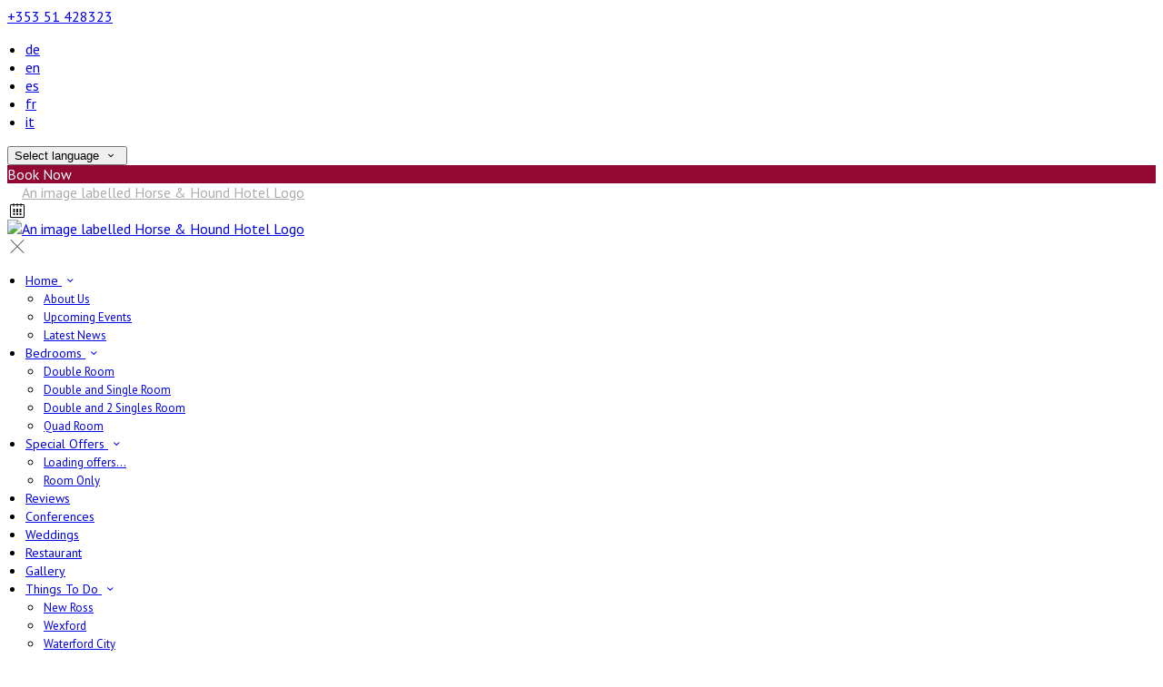

--- FILE ---
content_type: text/html; charset=utf-8
request_url: https://www.horseandhoundhotel.ie/things-to-do/wexford?lang=cs
body_size: 16206
content:
<!DOCTYPE html>
<!--[if IE 8]><html class="ie ie8"> <![endif]-->
<!--[if IE 9]><html class="ie ie9"> <![endif]-->
<!--[if gt IE 9]><!-->
<html lang="cs" xmlns:og="http://ogp.me/ns#">
<!--<![endif]-->

<head>
    <meta charset="utf-8">
    <meta http-equiv="X-UA-Compatible" content="IE=edge">
    <meta name="title" content="Wexford Town - Horse &amp; Hound Hotel" />
    <meta name="keywords" content="Wexford Town" />
    <meta name="description" content="Situated 25 km from The Horse &amp; Hound Hotel. A delightful old town with narrow winding streets full of hidden treasures and places of interest. Wexford Town is rich in heritage and dates back to the early 900&#x2019;s.">
    <meta name="author" content="Horse &amp; Hound Hotel">
    <meta name="viewport" content="width=device-width, initial-scale=1">
    <meta name="google" content="notranslate">
    <title class="notranslate">Wexford Town - Horse &amp; Hound Hotel</title>
    
    <meta property="og:title" content="Wexford Town - Horse &amp; Hound Hotel" />
    <meta property="og:site_name" content="Horse &amp; Hound Hotel" />
    <meta property="og:type" content="website" />
    <meta property="og:description" content="Situated 25 km from The Horse &amp; Hound Hotel. A delightful old town with narrow winding streets full of hidden treasures and places of interest. Wexford Town is rich in heritage and dates back to the early 900&#x2019;s." />
    <meta property="og:url" content="https://www.horseandhoundhotel.ie/things-to-do/wexford" />
    <meta property="og:image" content="https://cdn.myguestdiary.com/uploads/1979/__page__header_johnstown_castle_estate_001.jpg?width=1920&amp;height=670&amp;mode=crop" />

    <link rel="canonical" href="https://www.horseandhoundhotel.ie/things-to-do/wexford" />

    <!-- Favicons-->
    <link rel="shortcut icon" href="//cdn.myguestdiary.com/uploads/1979/_favicons_638103327681534313_favicon_v1.png?width=32&amp;height=32&amp;upscale=false" type="image/x-icon">

    <!-- Google Web Fonts -->
    <link href="//fonts.googleapis.com/css?family=PT&#x2B;Sans&display=swap" rel="stylesheet">
    <link href="//fonts.googleapis.com/css?family=PT&#x2B;Serif&display=swap" rel="stylesheet">

    <!-- Design CSS Files -->
    <link href="//cdn.assets.myguestdiary.com/dist/css/thirdparty.css?v=2.2.0" rel="stylesheet">
    <link href="/dist/css/iconfonts.css?v=2.2.0" rel="stylesheet"> <!-- Can't serve font over CDN due to CORS, leave as /dist/ -->
    <link href="//cdn.assets.myguestdiary.com/dist/css/design1.css?v=2.2.0" rel="stylesheet">

    <!-- Browser Polyfills & Shims -->
    <!--[if lt IE 9]>
        <script src="https://cdnjs.cloudflare.com/ajax/libs/html5shiv/3.7.3/html5shiv.min.js" integrity="sha256-3Jy/GbSLrg0o9y5Z5n1uw0qxZECH7C6OQpVBgNFYa0g=" crossorigin="anonymous"></script>
        <script src="https://cdnjs.cloudflare.com/ajax/libs/respond.js/1.4.2/respond.min.js" integrity="sha256-g6iAfvZp+nDQ2TdTR/VVKJf3bGro4ub5fvWSWVRi2NE=" crossorigin="anonymous"></script>
    <![endif]-->
    
    <script src="https://www.google.com/recaptcha/api.js" async defer></script>

    <style type="text/css">
    /* Events & News API Overrides */
    body .d-event-heading, body .d-upcoming-event .d-calendar-icon > .dci-header {
        background-color: #920832;
    }

    body .d-article a, body .d-article a:visited, body .d-event a, body .d-event a:visited {
        color: #920832;
    }

    /* Primary Theme Colour */
    .main-menu > ul > li:hover > a, footer a:hover, .main-menu ul ul li a:hover, .content-area a:not(.btn-primary), .box_home i, .box_home em, .c-text-primary, .sidebar-facilities ul li i, .event-icon i, .event-item.card .event-date {
        color: #920832;
    }

    input.active, input:focus, textarea:focus, .btn-outline-primary.focus, .btn-outline-primary:focus, .btn-primary:not(:disabled):not(.disabled).active:focus,
    .btn-primary:not(:disabled):not(.disabled):active:focus, .show>.btn-primary.dropdown-toggle:focus, .btn-primary.focus, .btn-primary:focus {
        outline: none; box-shadow: 0 0 0 0.1rem rgba(146, 8, 50, 0.8); border-color: transparent;
    }

    .photo-gallery-collections .pgc-item a {
        border: 0.1em solid #920832;
    }

    .main-menu ul li a:hover, a.show-submenu:hover, a.show-submenu:focus, .main-menu a:hover, .header-utility-bar a:hover,
    .breadcrumbs .active, .btn-outline-primary:hover, .btn-outline-primary:active, .c-hover-text-primary:hover, ul.ul-check-list li:before {
        color: #920832
    }

    .ribbon div::before, .header-utility-bar ul li.active {
        border-color: #920832;
    }

    .c-border-primary {
        border-color: #920832 !important;
    }

    span.flatpickr-day.today:not(.selected), span.flatpickr-day.prevMonthDay.today:not(.selected), span.flatpickr-day.nextMonthDay.today:not(.selected) {
        border-bottom-color: #920832;
    }

    span.flatpickr-day.today:not(.selected):hover, span.flatpickr-day.prevMonthDay.today:not(.selected):hover,
    span.flatpickr-day.nextMonthDay.today:not(.selected):hover, .ribbon div::after {
        border-color: rgb(124,7,42);
    }

    .flatpickr-day.today:hover, .flatpickr-day.today:focus, .btn-primary:hover {
        background: rgb(124,7,42); border-color: rgb(124,7,42);
    }

    .c-bg-primary, .switcheroo.switcheroo--theme div, .event-calendar-icon-header {
        background-color: #920832;
    }

    .switcheroo.switcheroo--theme input:focus + div {
        box-shadow: 0 0 0 2px rgb(124,7,42)
    }

    .c-bg-primary-darker, .btn-primary:focus {
        background-color: rgb(124,7,42);
    }

    @media only screen and (min-width: 992px) {
        .main-menu ul ul li:hover > a {
            color: rgb(124,7,42);
        }
    }

    .flatpickr-day.selected, .flatpickr-day.selected, .flatpickr-day.startRange, .flatpickr-day.endRange, .flatpickr-day.selected.inRange, .flatpickr-day.startRange.inRange,
    .flatpickr-day.endRange.inRange, .flatpickr-day.selected:focus, .flatpickr-day.startRange:focus, .flatpickr-day.endRange:focus, .flatpickr-day.selected:hover,
    .flatpickr-day.startRange:hover, .flatpickr-day.endRange:hover, .flatpickr-day.selected.prevMonthDay, .flatpickr-day.startRange.prevMonthDay,
    .flatpickr-day.endRange.prevMonthDay, .flatpickr-day.selected.nextMonthDay, .flatpickr-day.startRange.nextMonthDay, .flatpickr-day.endRange.nextMonthDay,
    .btn-primary, .btn-primary:not(:disabled):not(.disabled).active, .btn-primary:not(:disabled):not(.disabled):active, .show>.btn-primary.dropdown-toggle,
    .btn-primary.disabled, .btn-primary:disabled, .header-utility-bar ul li:hover {
        background: #920832; border-color: #920832; color: #fff;
    }

    .bookNowButton, .swiper-pagination-progressbar .swiper-pagination-progressbar-fill, .ribbon div, a.c-hover-bg-primary:hover, .c-hover-bg-primary:hover,
    .nav-pills .nav-link.active, .nav-pills .show>.nav-link {
        background:#920832;
        color: #fff;
    }
    .main-menu ul ul {
        border-top-color: #920832;
    }
    .main-menu ul ul:before {
        border-bottom-color:#920832;
    }

    .c-text-secondary {
        color: #ffffff;
    }

    .c-bg-secondary, header.sticky {
        background-color: #ffffff;
    }

    .c-bg-secondary-glass {
        background-color: rgba(255, 255, 255, 0.75);
    }

    body.boxed {
        background-color: #ffffff;
        
    }

    .c-bg-footer {
        background-color: #15191b;
    }

    body  {
        font-family: "PT Sans", Arial, sans-serif;
    }

    .banner-content {
        font-family: "PT Serif", Arial, sans-serif;
    }

    h1, h2, h3, h4, h5, h6 {
        font-family: "PT Serif", Arial, sans-serif;
    }

    .header-decoration {
        
    }

    /* Footer Background Image */
    footer {
    }

    .pswp__button, .pswp__button--arrow--left:before, .pswp__button--arrow--right:before {
        background-image: url(//cdn.assets.myguestdiary.com/dist/img/photoswipe/default-skin.png);
    }

    @media (-webkit-min-device-pixel-ratio: 1.1), (-webkit-min-device-pixel-ratio: 1.09375), (min-resolution: 105dpi), (min-resolution: 1.1dppx) {
        .pswp--svg .pswp__button, .pswp--svg .pswp__button--arrow--left:before, .pswp--svg .pswp__button--arrow--right:before {
            background-image: url(//cdn.assets.myguestdiary.com/dist/img/photoswipe/default-skin.svg);
        }
    }

    @media only screen and (max-width: 991px) {
        .main-menu {
            background-color: #ffffff;
        }
    }
</style>
<style>.content-area{font-size:14px;line-height:1.5}header .logo img{height:auto;max-height:100px;max-width:100%;padding:0}header.sticky .logo img{height:auto;max-height:75px;max-width:75%}header:not(.sticky) .logo img{filter:grayscale(1) brightness(10)}header.sticky{-webkit-box-shadow:0 6px 12px rgba(0,0,0,.175);box-shadow:0 6px 12px rgba(0,0,0,.175)}header.sticky .main-menu ul li a{color:#555}header.sticky .main-menu ul li a:hover{color:#920832}@media screen and (max-width:991px){.main-menu ul li a{color:#555}.main-menu{color:#555}.main-menu .btn-outline-primary{color:#555 !important;font-weight:normal;border-color:rgba(0,0,0,.25)}#header_menu img{max-width:100%}}header.sticky .sidebar-menu__hamburger-switch span,header.sticky .sidebar-menu__hamburger-switch span::after,header.sticky .sidebar-menu__hamburger-switch span::before{background-color:#555}a.sidebar-menu__close{color:#555}header.sticky .sbf-book-now-mobile{color:#555}@media only screen and (min-width:992px){.main-menu>ul>li>a{font-size:14px;text-transform:none}.main-menu ul ul li a{font-size:13px}}.c-bg-secondary{background-color:rgba(40,40,40,1)}.c-bg-secondary-glass{background-color:rgba(40,40,40,0.75)}.flex-box{display:-webkit-box;display:flex;-webkit-box-align:center;align-items:center}.box_style_1 h3{font-size:1.25rem}.box_style_1 h5{font-size:1rem}.contact-us__form{padding:0 15px}.main-title .sub-title:not(:empty){margin-top:10px}.banner-content{font-family:inherit}.banner-image,.swiper-slide{background-position:center}.hidden{display:none}.content-area > .row > .col > .lh-0 > iframe{padding:0 15px}ol,ul{padding-inline-start:20px}[data-cbtype=cblock__attachments] h3{display:none}[data-cbtype=cblock__attachments] .box_style_1{padding:0;border:0;box-shadow:0 0;border-radius:0;margin:0 !important}.container.content-area [data-cbtype=cblock__album] .bg_gray{background-color:transparent;border:0;padding:0}[data-cbtype=cblock__album] .bg_gray .photo-gallery{padding:0 15px}.jump-to-top{z-index:10000}.cb_img-inline .cb_text-wrapper:not(.col-md-6),.cb_img-inline [cblock_content_image]:not(.col-md-6){padding:0 15px !important}footer [cblock_content_text],footer [data-cbtype=cblock__text] > .container{padding:0}.content-area a.btn-outline-primary{color:#fff}.content-area a.btn-outline-primary:hover{color:#920832}[cblock][data-cbtype=cblock__code]{line-height:inherit}.color-bg{background-color:#920832;color:#fff;padding:30px 0;font-size:16px}.color-bg em{font-size:40px;float:left;margin-right:5px}.split-element{padding:15px}.container .split-element{padding:0}@media screen and (min-width:992px){.split-element{padding:0 100px}}.cb_img-inline [cblock_content_image].col-md-6 .cb_img{width:100%;height:100%;object-fit:cover;object-position:center}.container .cb_img-inline [cblock_content_image].col-md-6 .cb_img{object-fit:contain}@media (max-width:480px){.popup-wrapper>div.popup-text-wrapper{background-color:rgba(0,0,0,.75)}}.cb_img-inline .cb_text-wrapper:not(.col-md-6),.cb_img-inline [cblock_content_image]:not(.col-md-6){padding:0 15px !important}#reviewsWrapper .review{padding:25px;margin:0;box-shadow:inset 0 0 0 1px #e0e5e9;border:5px solid #fbfbfc !important;-webkit-border-radius:5px;-moz-border-radius:5px;border-radius:5px;margin-bottom:10px;font-size:13px;line-height:20px;background-color:#fff;clear:both;min-height:110px;overflow:overlay}#reviewsWrapper .review .icon-star{color:#bf9858}.img_zoom{border-width:12px}.panel-box{box-shadow:0 10px 30px rgba(0,0,0,0.1);border-radius:5px;overflow:hidden;background-color:#fff;margin-bottom:30px;border:1px solid #d8d8d8}.panel-box-text{margin:25px 50px 25px 35px}.panel-box div div:first-of-type > .panel-box-text{margin:25px 35px 25px 50px}.panel-box .img_zoom{border:0;margin:0;box-shadow:0 0}@media (max-width:991px){.panel-box-text,.panel-box div div:first-of-type > .panel-box-text{margin:25px}.panel-box .flex-box{-webkit-box-align:unset;align-items:unset}.panel-box .img_zoom{height:100%}.panel-box .img_zoom a img{width:100%;height:100%;object-fit:cover;object-position:center}}.panel-box-iframe{position:absolute;top:0;height:100%;width:calc( 100% - 15px )}.panel-box-iframe iframe{height:100%}.nav>li>a{position:relative;display:block;padding:10px 15px}.nav-tabs>li>a{margin-right:2px;line-height:1.42857143;border:1px solid transparent;border-radius:4px 4px 0 0}.nav-tabs>li>a.active,.nav-tabs>li>a.active:focus,.nav-tabs>li>a.active:hover{color:#555;cursor:default;background-color:#fff;border:1px solid #ddd;border-bottom-color:transparent}.nav-tabs>li{float:left;margin-bottom:-1px}.nav>li{position:relative;display:block}.nav-tabs>li>a:hover{border-color:#eee #eee #ddd}.table.table-dining>thead>tr>th{font-size:16px !important;line-height:24px !important;text-align:center}.col-list-2{column-count:1;list-style:none;padding:0;font-size:13px;line-height:24px}.col-list-2 a:after{font-style:normal;content:"›";top:1px;position:relative;margin-left:5px;transition:0.3s margin ease;font-size:20px}.col-list-2 a:hover:after{margin-left:10px}.box_style_2 em{font-size:52px;margin-top:10px;display:inline-block}.header__socials-and-attribution{display:inline-block;float:left}.header__socials-and-attribution ul li a{font-size:1.8em;width:34px;height:34px;line-height:34px;padding:0 5px !important}.header-utility-bar .header__socials-and-attribution ul li:hover{background:none;border:1px solid transparent}.header__socials-and-attribution ul li a.soc-fb:hover{background-color:#3c5a99}.header__socials-and-attribution ul li a.soc-insta:hover{background-color:#e1306c}.header__socials-and-attribution ul li a.soc-yt:hover{background-color:red}.header__socials-and-attribution ul li a.soc-twit:hover{background-color:#1da1f2}.header__socials-and-attribution ul li a.soc-trip:hover{background-color:#34e0a1}.footer__socials-and-attribution ul li a.soc-trip:hover{background-color:#34e0a1}.split-element,.split-element-half{padding:15px}.container .split-element,.container .split-element-half{padding:0}@media screen and (min-width:992px){.split-element,.split-element-half{padding:0 15%}}.cb_img-inline .cb_text-wrapper.col-md-6{background:#f6f6f6}.container .cb_img-inline .cb_text-wrapper.col-md-6{background:transparent}@media only screen and (min-width:768px){.cb_img-inline [cblock_content_image].col-md-6.split-element-img .cb_img{height:500px;min-height:100%}}footer h3{font-size:1.5rem;font-weight:400}.img-circle-styled{float:left;font-size:32px;padding:18px 10px;border:1px solid #920832;margin:0 10px 0 0;border-radius:50%;width:66px;height:66px;transition:0.3s ease all}.img-circle-styled:hover{background-color:#920832;color:#fff !important}.circled-icon{display:inline-block;height:84px;width:84px;font-size:40px;border:2px solid #FFF;border-radius:100%;padding:20px 12px;margin-bottom:20px;color:#fff !important}.circled-icon:hover{background-color:#fff;color:#920832 !important}.nav-pills .nav-link{border-radius:2rem;margin:0 0.25em 1em 0.25em !important;font-size:14px}.photo-gallery-collections{display:block;text-align:center;margin-bottom:1.5em}.photo-gallery-collections .pgc-item a{font-weight:400}.img-panel{padding-top:15px;padding-bottom:15px}.img-panel-caption{position:absolute;bottom:15px;left:15px;color:#fff;width:calc( 100% - 30px );background:linear-gradient(to right,rgba(0,0,0,.45),transparent);padding:15px}.img-panel-caption div{max-height:0;opacity:0;transition:1s all ease}.img-panel:hover .img-panel-caption div{max-height:200px;opacity:1}.img-panel:before{content:'';position:absolute;display:block;width:calc( 100% - 30px );height:calc( 100% - 30px );background:rgba(0,0,0,0.15);transition:0.5s ease background}.img-panel:hover:before{background:rgba(0,0,0,0.5)}.img-panel:hover{cursor:pointer}.main-title h2,.bform-heading{letter-spacing:0}.accommodation-item__desc_panel h3{font-size:1.25rem}.accommodation-item__desc_panel h3 strong{font-weight:400}.accommodation-item{color:#555}.accommodation-gallery-thumbs .swiper-wrapper{justify-content:start}[cblock_content_text]{width:100%}.accommodation-container{padding-top:15px;padding-bottom:15px;background:rgba(0,0,0,0.5)}.accommodation-frame{padding:30px;border:1px solid #fff}@media only screen and (max-width:767px){.cb_text-wrapper.cb_img-cover [cblock_content_text]{padding:50px 0}}@media only screen and (max-width:575px){.cb_text-wrapper.cb_img-cover [cblock_content_text]{padding:0}}.review-box{padding:20px;margin-bottom:20px;color:#555;background:#fff;position:relative;border-radius:5px}.review-rating i,.review-rating em{color:#E4BD5D !important}.review-box-icon{width:60px;height:60px;background-color:#19a89c;padding:20px;text-align:center;border-radius:50%;margin-right:15px;font-size:30px}.review-box-author{text-align:left}@media (max-width:991px){.review-box-author{margin-bottom:30px}}.review-box:after{top:100%;left:30px;content:'';height:0;width:0;position:absolute;pointer-events:none;border:7px solid transparent;border-top:7px solid #fff;margin-left:-7px;transition:all .2s ease}.feature_pnl{box-shadow:0 0 15px 0 rgba(0,0,0,0.10);margin-bottom:30px;overflow:hidden}.feature_img{position:relative}.feature_img .img_zoom{margin:0;border:0;box-shadow:0 0}.feature_img .feature_txt{position:absolute;bottom:0;left:0;width:100%;padding:50px 15px 15px 15px;color:#fff;pointer-events:none;background:linear-gradient(to bottom,transparent,#000)}.feature_img .feature_txt em{font-size:30px}.feature_pnl .feature_img_subtxt{padding:10px 15px;font-weight:500}</style><!----><meta name="google-site-verification" content="Z8IB6O04qwG2EGKIS_ZtxmlXFRENFICnnsiWp6ukQzo" /><link href="https://fonts.googleapis.com/css2?family=PT+Sans:wght@700&display=swap" rel="stylesheet">
</head>

<body class="fullwidth">

    <!--[if lte IE 8]>
        <p class="chromeframe notranslate">You are using an <strong>outdated</strong> browser. Please <a href="http://browsehappy.com/">upgrade your browser</a>.</p>
    <![endif]-->

    <div class="ms-preloader"></div>

    <div class="page-content">
        <div class="sidebar-menu-bg"></div>
<header>
    <div class="header-container">
        <div class="header-utility-bar d-none d-lg-block">
    <a class="phone mr-3 notranslate" href="tel:&#x2B;35351428323">&#x2B;353 51 428323</a>

        <ul class="notranslate mr-3">
            <li >
                <a href="/things-to-do/wexford?lang=de">de</a>
            </li>
            <li >
                <a href="/things-to-do/wexford?lang=en">en</a>
            </li>
            <li >
                <a href="/things-to-do/wexford?lang=es">es</a>
            </li>
            <li >
                <a href="/things-to-do/wexford?lang=fr">fr</a>
            </li>
            <li >
                <a href="/things-to-do/wexford?lang=it">it</a>
            </li>
        </ul>

    <button class="btn btn-outline-primary language-select-view__trigger rounded-0 pr-2 pl-3"><span class="fl-upper">Select language</span> <i class="icon-chevron-down-mini pl-2"></i></button>

    <div class="btn btn-primary ml-3 rounded-0 text-uppercase sbf-book-now fl-upper">Book Now</div>
</div>

        <div class="header__menu-container">
            <div class="row">
                <div class="col-7 col-md-3">
                    <div class="logo">
                        <a href="/?lang=cs">
                                <img src="//cdn.myguestdiary.com/uploads/1979/_webicons_638103424497211870_logo_v2.png?width=0&amp;height=0&amp;upscale=false" alt="An image labelled Horse & Hound Hotel Logo" />
                        </a>
                    </div>
                </div>
                <nav class="col-5 col-md-9">
                        <span class="mr-4 sbf-book-now sbf-book-now-mobile d-lg-none"><span class="icon-calendar"></span></span>
                    <a class="sidebar-menu__hamburger-switch" href="javascript:void(0);"><span></span></a>
                    <div class="main-menu">
                        <div id="header_menu">
                            <a href="/?lang=cs">
                                    <img src="//cdn.myguestdiary.com/uploads/1979/_webicons_638103424497211870_logo_v2.png?width=0&amp;height=0&amp;upscale=false" alt="An image labelled Horse & Hound Hotel Logo" />
                            </a>
                        </div>
                        <a class="sidebar-menu__close c-hover-text-primary" href="javascript:void(0);">
                            <i class="icon_set_1_icon-77"></i>
                        </a>
                        <ul>
	    <li>
                <a href=/ class="show-submenu fl-upper">Home <i class="icon-chevron-down-mini"></i></a>
                <ul>
                            <li class="submenu fl-upper"><a href=/home/about-us>About Us</a></li>
                            <li class="submenu fl-upper"><a href=/home/events>Upcoming Events</a></li>
                            <li class="submenu fl-upper"><a href=/home/news>Latest News</a></li>
                </ul>
	    </li>
	    <li>
                <a href=/bedrooms class="show-submenu fl-upper">Bedrooms <i class="icon-chevron-down-mini"></i></a>
                <ul>
                            <li class="submenu fl-upper"><a href=/bedrooms/17937/double-room>Double Room</a></li>
                            <li class="submenu fl-upper"><a href=/bedrooms/17935/double-and-single-room>Double and Single Room</a></li>
                            <li class="submenu fl-upper"><a href=/bedrooms/17932/double-and-2-singles-room>Double and 2 Singles Room</a></li>
                            <li class="submenu fl-upper"><a href=/bedrooms/17928/quad-room>Quad Room</a></li>
                </ul>
	    </li>
	    <li>
                <a href=/special-offers class="show-submenu fl-upper offers-page">Special Offers <i class="icon-chevron-down-mini"></i></a>
                <ul>
                        <li class="submenu fl-upper offers-loading"><a href=/special-offers><span class="spinner load-spinner"></span>Loading offers…</a></li>
                            <li class="submenu fl-upper offer-7397 d-none"><a href=/special-offers/7397/room-only>Room Only</a></li>
                </ul>
	    </li>
	    <li>
			    <a href=/reviews class="fl-upper">Reviews</a>
	    </li>
	    <li>
			    <a href=/conference-room class="fl-upper">Conferences</a>
	    </li>
	    <li>
			    <a href=/weddings class="fl-upper">Weddings</a>
	    </li>
	    <li>
			    <a href=/restaurant class="fl-upper">Restaurant</a>
	    </li>
	    <li>
			    <a href=/gallery class="fl-upper">Gallery</a>
	    </li>
	    <li>
                <a href=/things-to-do class="show-submenu fl-upper">Things To Do <i class="icon-chevron-down-mini"></i></a>
                <ul>
                            <li class="submenu fl-upper"><a href=/things-to-do/new-ross>New Ross</a></li>
                            <li class="submenu fl-upper"><a href=/things-to-do/wexford>Wexford</a></li>
                            <li class="submenu fl-upper"><a href=/things-to-do/waterford-city>Waterford City</a></li>
                            <li class="submenu fl-upper"><a href=/things-to-do/kilmore-quay>Kilmore Quay</a></li>
                            <li class="submenu fl-upper"><a href=/things-to-do/kilkenny>Kilkenny</a></li>
                </ul>
	    </li>
	    <li>
			    <a href=/location class="fl-upper">Location</a>
	    </li>
	    <li>
			    <a href=/contact class="fl-upper">Contact</a>
	    </li>
</ul> 
                        <div class="p-3 text-uppercase d-lg-none">
                                <div class="notranslate d-inline-block mb-2 mr-2">
                                    <div class="d-inline-block p-1 border-bottom" >
                                        <a href="/things-to-do/wexford?lang=de">de</a>
                                    </div>
                                    <div class="d-inline-block p-1 border-bottom" >
                                        <a href="/things-to-do/wexford?lang=en">en</a>
                                    </div>
                                    <div class="d-inline-block p-1 border-bottom" >
                                        <a href="/things-to-do/wexford?lang=es">es</a>
                                    </div>
                                    <div class="d-inline-block p-1 border-bottom" >
                                        <a href="/things-to-do/wexford?lang=fr">fr</a>
                                    </div>
                                    <div class="d-inline-block p-1 border-bottom" >
                                        <a href="/things-to-do/wexford?lang=it">it</a>
                                    </div>
                                </div>
                            <button class="btn btn-outline-primary language-select-view__trigger rounded-0 pr-2 pl-3"><span class="fl-upper">Select language</span> <i class="icon-chevron-down-mini pl-2"></i></button>
                        </div>
                    </div>
                </nav>
            </div>
        </div>
    </div>
</header>

    <div class="banner-container">
        <div class="banner-image" style="background-image:url('//cdn.myguestdiary.com/uploads/1979/__page__header_johnstown_castle_estate_001.jpg?width=1920&amp;height=670&amp;mode=crop')"></div>
        <div class="header-fade"></div>
        <div class="banner-content">
            <div class="container swiper-slide-active">
                        <div class="main-title">
                            <h2>Wexford</h2>
                            <p class="mb-0 sub-title">A Historic Town</p>
                        </div>
            </div>
        </div>
        <div class="scroll-indicator">
            <div>Scroll</div>
            <div><i class="icon-chevron-down"></i></div>
        </div>
        <div class="header-decoration"></div>
    </div>

<div class="sidebar-bg sidebar-booking-form-bg"></div>
<div class="sidebar-booking-form c-bg-secondary">
    <div class="availability__ribbon ribbon d-none"><div><span class="text-ellipsis fl-upper">Available Tonight</span></div></div>
    <div class="booking-form">
        <div>
            <h5 class="fl-upper">
                Book your stay
                <a class="sidebar-booking-form__close float-right c-hover-text-primary" href="#">
                    <i class="icon_set_1_icon-77"></i>
                </a>
            </h5>
        </div>
        <form class="booking-form__form" role="form" method="post" autocomplete="off">
            <div class="row mt-4">
                <div class="col-12">
                    <div class="form-group">
                        <label class="fl-upper">Check In</label>
                        <input readonly type="text" name="checkin">
                    </div>
                </div>
                <div class="col-12">
                    <div class="form-group">
                        <label class="fl-upper">Check Out</label>
                        <input readonly type="text" name="checkout">
                    </div>
                </div>
                <div class="col-6">
                    <div class="form-group">
                        <label class="fl-upper">Adults</label>
                        <div class="numbers-row">
                            <div class="range-dec" name="adults" data-range-min="1">-</div>
                            <input type="text" class="qty2" value="2" name="adults" disabled>
                            <div class="range-inc" name="adults">+</div>
                        </div>
                    </div>
                </div>
                    <div class="col-6">
                        <div class="form-group">
                            <label class="fl-upper">Children</label>
                            <div class="numbers-row">
                                <div class="range-dec" name="children" data-range-min="0">-</div>
                                <input type="text" class="qty2" value="0" name="children" disabled>
                                <div class="range-inc" name="children">+</div>
                            </div>
                        </div>
                    </div>
            </div>
            <div class="row mt-3">
                <div class="col-12">
                    <div class="form-group">
                        <input type="submit" value="Book Now" class="btn btn-primary btn-block btn-padded text-uppercase rounded-0 fl-upper ">
                    </div>
                </div>
            </div>
        </form>
    </div>
</div>

    <div class="breadcrumbs">
        <div class="container">
            <ul>
                <li><i class="icon-location"></i></li>
                        <li><a href="/" class="fl-upper">Home <i class="icon-chevron-right-mini"></i></a></li>
                        <li><a href="/things-to-do" class="fl-upper">Things To Do <i class="icon-chevron-right-mini"></i></a></li>
                            <li class="active fl-upper">Wexford</li>
            </ul>
        </div>
    </div>


<div class="container content-area">
    <div class="row">
		<div class="col">
            <div cblock="" data-cbtype="cblock__img" data-image="__page__wexford_opera_house.jpg" data-imagetag="sys_imgcat_2020012216243669337511" data-alignment="right" data-parallax="false" data-container="false"><div class="">
        <div class="col-12">
            <div class="cb_img-inline">
                <div class="row">
                    <div class="cb_text-wrapper col-12 col-md-7 col-lg-8 pl-4 pr-4">
                        <div cblock_content_text=""><div>
<h2>Wexford Town</h2>
<div>Situated 25 km from The Horse &amp; Hound Hotel. A delightful old town with narrow winding streets full of hidden treasures and places of interest. Wexford Town is rich in heritage and dates back to the early 900&rsquo;s.</div>
<div>&nbsp;</div>
<div>
<ul>
<li>The Beautiful white sandy beach of Curracloe</li>
<li>Golf</li>
<li>Fishing</li>
<li>Horseriding</li>
<li>Shops/Cafes and both Traditional &amp; Modern Bars</li>
<li>Johnstown Castle Gardens &ndash; Irish Agricultural Museum</li>
<li>Leisure Max &ndash; Tenpin Bowling</li>
<li>Cinema Complex</li>
</ul>
</div>
</div></div>
                    </div>
                    <div cblock_content_image="" class="col-12 col-md-5 col-lg-4 p-0">
                        <img class="cb_img lazy" data-src="//cdn.myguestdiary.com/uploads/1979/__page__wexford_opera_house.jpg?width=0&amp;height=0&amp;mode=crop" alt="An image labelled Activities">
                    </div>
                </div>
            </div>
        </div>
</div>
</div>
		</div>
            <div class="col-lg-4">
        <div class="sidebar-spacer d-lg-none"></div>
        <div class="box_style_1">
            <h3 class="fl-upper">Contact</h3>
            <h5 class="fl-upper">Address</h5>
            <p class="notranslate">Horse & Hound Hotel,<br/>Ballinaboola,<br/>Foulksmills,<br/>Co. Wexford,<br/>Ireland<br/>Y35 TW08</p>
                <h5 class="fl-upper">Phone</h5>
                <p class="notranslate">&#x2B;353 51 428323</p>
                <h5 class="fl-upper">Email</h5>
                <p class="notranslate"><a href='mailto:info@horseandhoundhotel.ie'>info@horseandhoundhotel.ie</a></p>
        </div>

            <div class="box_style_1" data-aos="zoom-in-left">
                <h3 class="fl-upper">Location</h3>
                <p>
                    <a title="Location of and directions to Horse &amp; Hound Hotel" href="/location?lang=cs">
                        <div class="lh-0">
        <iframe class="lazy" width="0" height="300" frameborder="0" data-src="https://www.google.com/maps/embed/v1/place?q=52.36981716154647, -6.836353111635864&key=AIzaSyDZOz0udqYJfXVQkfRuulWoL-LJIYhJuMw&center=52.36981716154647, -6.836353111635864&zoom=14&language=cs" allowfullscreen></iframe>
</div>

                    </a>
                </p>
            </div>


            <div class="box_style_2" data-aos="zoom-in-left">
                <i class="icon_set_1_icon-90"></i>
                <h4 class="fl-upper">Call Us</h4>
                <a class="phone notranslate" href="tel: &#x2B;35351428323">&#x2B;353 51 428323</a>
            </div>
    </div>

    </div>
</div>
    </div>

    <footer class="c-bg-footer">
        <div class="container">
            <div class="row">
                <div cblock="" data-cbtype="cblock__Contact" class="col-12 col-md-6 col-lg-3 in-footer"><h3 class="fl-upper">Contact Us</h3>
<ul id="contact_details_footer">
    <li class="notranslate">Horse & Hound Hotel,<br>Ballinaboola,<br>Foulksmills,<br>Co. Wexford,<br>Ireland<br>Y35 TW08</li>
        <li class="fl-upper">Phone: <a class="notranslate" href='tel:&#x2B;35351428323'>&#x2B;353 51 428323</a></li>
        <li class="fl-upper">Email: <a class="notranslate" href='mailto:info@horseandhoundhotel.ie'>info@horseandhoundhotel.ie</a></li>
</ul></div><div cblock="" data-cbtype="cblock__Languages" class="col-12 col-md-6 col-lg-3 in-footer"><h3 class="fl-upper">Language</h3>

<ul class="notranslate pb-2">
        <li>
            <a href="/things-to-do/wexford?lang=de" title="Deutsch" rel="nofollow">Deutsch</a>
        </li>
        <li>
            <a href="/things-to-do/wexford?lang=en" title="English" rel="nofollow">English</a>
        </li>
        <li>
            <a href="/things-to-do/wexford?lang=es" title="Espa&#xF1;ol" rel="nofollow">Espa&#xF1;ol</a>
        </li>
        <li>
            <a href="/things-to-do/wexford?lang=fr" title="Fran&#xE7;ais" rel="nofollow">Fran&#xE7;ais</a>
        </li>
        <li>
            <a href="/things-to-do/wexford?lang=it" title="Italiano" rel="nofollow">Italiano</a>
        </li>
</ul>

<button class="btn btn-outline-primary language-select-view__trigger rounded-0 pr-2 pl-3"><span class="fl-upper">Select language</span> <i class="icon-chevron-down-mini pl-2"></i></button></div><div cblock="" data-cbtype="cblock__QuickLinks" class="col-12 col-md-6 col-lg-3 in-footer"><h3 class="fl-upper">Pages</h3>
<ul>
        <li class="">
            <a href="/" class="fl-upper">Home</a>
        </li>
        <li class="">
            <a href="/bedrooms" class="fl-upper">Bedrooms</a>
        </li>
        <li class="offers-page">
            <a href="/special-offers" class="fl-upper">Special Offers</a>
        </li>
        <li class="">
            <a href="/reviews" class="fl-upper">Reviews</a>
        </li>
        <li class="">
            <a href="/conference-room" class="fl-upper">Conferences</a>
        </li>
        <li class="">
            <a href="/weddings" class="fl-upper">Weddings</a>
        </li>
        <li class="">
            <a href="/restaurant" class="fl-upper">Restaurant</a>
        </li>
        <li class="">
            <a href="/gallery" class="fl-upper">Gallery</a>
        </li>
        <li class="">
            <a href="/things-to-do" class="fl-upper">Things To Do</a>
        </li>
        <li class="">
            <a href="/location" class="fl-upper">Location</a>
        </li>
        <li class="">
            <a href="/contact" class="fl-upper">Contact</a>
        </li>
</ul>
</div><div cblock="" data-cbtype="cblock__Newsletter" class="col-12 col-md-6 col-lg-3 in-footer"><div id="newsletter">
    <h3 class="fl-upper">Newsletter</h3>
    <p class="fl-upper">Join our newsletter to keep informed about news and offers.</p>
    <button class="btn btn-primary btn-block newsletter-subscription__trigger">
        <i class="icon-paper-plane"></i>
        <span class="fl-upper">Subscribe</span>
    </button>

    <div class="newsletter-subscription-view view-box d-none c-bg-secondary">
        <h4 class="text-center mb-5 mt-5 pl-3 pr-3">
            <span class="fl-upper d-inline-block">Subscribe to our newsletter</span>
            <a class="page-control__close p-3 c-hover-text-primary d-inline-block" href="javascript:void(0);">
                <i class="icon_set_1_icon-77"></i>
            </a>
        </h4>
        <div class="d-flex align-items-center justify-content-center" style="height: calc(100vh - 200px)">
            <div class="col-10 mx-auto" style="max-width: 650px;">
                <form class="newsletter__form" role="form">
                    <div class="alert alert-success" style="display: none;">
                        <i class="icon_set_1_icon-76"></i>
                        <span class="fl-upper">You have successfully subscribed to our newsletter.</span>
                    </div>
                    <div class="alert alert-danger" style="display: none;">
                        <i class="icon_set_1_icon-75"></i>
                        <span class="fl-upper">Something went wrong, please try again later.</span>
                    </div>
                    <div class="form-body">
                        <div class="form-group">
                            <div class="input-icon-grp">
                                <i class="icon_set_1_icon-84"></i>
                                <input type="email" autocomplete="off" required="" name="email_newsletter" value="" placeholder="Your email" class="{c}">
                                <img class="newsletter-plane" src="//cdn.assets.myguestdiary.com/dist/img/svg/newsletter-plane.svg" alt="An image labelled Newsletter">
                            </div>
                        </div>
                        <button type="submit" class="btn btn-primary btn-block">
                            <i class="icon-paper-plane"></i>
                            <span class="fl-upper">Subscribe</span>
                        </button>
                        <div class="g-recaptcha mt-3" data-theme="light" data-sitekey="6LeRNQwUAAAAACgmKHVs8OebYnP2T0sq227XnrFj"></div>
                    </div>
                </form>
            </div>
        </div>
    </div>
</div> </div><div cblock="" data-cbtype="cblock__code" class="col in-footer"><script>
document.addEventListener('DOMContentLoaded', function() {
  $(".cb_img-inline").has(".split-element").find("[cblock_content_image]").removeClass("col-md-5 col-lg-4").addClass("col-md-6 col-lg-6 split-element-img");
  $(".cb_img-inline").has(".split-element").find(".cb_text-wrapper").removeClass("col-md-7 col-lg-8").addClass("col-md-6 col-lg-6");
  $(".cb_img-inline").has(".split-element").find(".cb_text-wrapper + [cblock_content_image]").addClass("order-1 order-md-2").prev().addClass("order-2 order-md-1");
  
  $(".header-utility-bar").prepend("<div class='header__socials-and-attribution'></div>");
  $(".footer__socials-and-attribution ul").clone().appendTo(".header__socials-and-attribution");
});
</script></div>                
            </div>
            <div class="row">
                <div class="col-md-12">
                    <div class="footer__socials-and-attribution">                       
                        <ul>
                                <li><a target="_blank" class="soc-fb" href="https://www.facebook.com/thehorseandhoundinnhotel"><i class="icon-facebook"></i></a></li>
                                <li><a target="_blank" class="soc-twit" href="https://twitter.com/horse_hound"><i class="icon-twitter"></i></a></li>
                                <li><a target="_blank" class="soc-insta" href="https://www.instagram.com/horseandhoundhotel/"><i class="icon-instagram"></i></a></li>
                        </ul>
                        <p class="fl-upper">
                            Copyright © <span class="notranslate">Horse &amp; Hound Hotel 2026</span>
                            <br />
                            <a class="fl-upper d-inline-block" href="https://www.guestdiary.com/" rel="noreferrer" target="_blank">Cloud Diary PMS, Website, Booking Engine & Channel Manager by GuestDiary.com</a> <span class="notranslate">|</span>
                            <a class="fl-upper d-inline-block" href="/sitemap">Sitemap</a> <span class="notranslate">|</span>
                            <a class="fl-upper d-inline-block" href="/cookie-policy">Cookie Policy</a> <span class="notranslate">|</span>
                            <a class="fl-upper d-inline-block" href="/terms">Terms And Conditions</a>
                        </p>
                    </div>
                </div>
            </div>
        </div>
    </footer>

    <div class="jump-to-top c-shadow"><i class="icon-chevron-up"></i></div>

    <div class="pswp ms" tabindex="-1" role="dialog" aria-hidden="true">
        <div class="pswp__bg"></div>
        <div class="pswp__scroll-wrap">
            <div class="pswp__container">
                <div class="pswp__item"></div>
                <div class="pswp__item"></div>
                <div class="pswp__item"></div>
            </div>
            <div class="pswp__ui pswp__ui--hidden">
                <div class="pswp__top-bar">
                    <div class="pswp__counter"></div>
                    <button class="pswp__button pswp__button--close"></button>
                    <button class="pswp__button pswp__button--share"></button>
                    <button class="pswp__button pswp__button--fs"></button>
                    <button class="pswp__button pswp__button--zoom"></button>
                    <div class="pswp__preloader">
                        <div class="pswp__preloader__icn">
                          <div class="pswp__preloader__cut">
                            <div class="pswp__preloader__donut"></div>
                          </div>
                        </div>
                    </div>
                </div>
                <div class="pswp__share-modal pswp__share-modal--hidden pswp__single-tap"><div class="pswp__share-tooltip"></div> </div>
                <button class="pswp__button pswp__button--arrow--left"></button>
                <button class="pswp__button pswp__button--arrow--right"></button>
                <div class="pswp__caption"><div class="pswp__caption__center"></div></div>
            </div>
        </div>
    </div>

    <div class="language-select-view view-box d-none c-bg-secondary">
        <h4 class="text-center mb-4 mt-4 pl-3 pr-3">
            <i class="icon-language"></i> <span class="fl-upper d-inline-block">Select language</span>
            <a class="page-control__close p-3 c-hover-text-primary d-inline-block" href="javascript:void(0);">
                <i class="icon_set_1_icon-77"></i>
            </a>
        </h4>
        <div class="language-select-scrollwrap notranslate" data-simplebar>
            <div class="language-select-container">
                    <a class="c-hover-text-primary" href="/things-to-do/wexford?lang=de">Deutsch</a>
                    <a class="c-hover-text-primary" href="/things-to-do/wexford?lang=en">English</a>
                    <a class="c-hover-text-primary" href="/things-to-do/wexford?lang=es">Espa&#xF1;ol</a>
                    <a class="c-hover-text-primary" href="/things-to-do/wexford?lang=fr">Fran&#xE7;ais</a>
                    <a class="c-hover-text-primary" href="/things-to-do/wexford?lang=it">Italiano</a>
                    <a class="c-hover-text-primary" href="/things-to-do/wexford?lang=da">Dansk</a>
                    <a class="c-hover-text-primary" href="/things-to-do/wexford?lang=el">&#x395;&#x3BB;&#x3BB;&#x3B7;&#x3BD;&#x3B9;&#x3BA;&#x3AC;</a>
                    <a class="c-hover-text-primary" href="/things-to-do/wexford?lang=et">Eesti</a>
                    <a class="c-hover-text-primary" href="/things-to-do/wexford?lang=ar">&#x627;&#x644;&#x639;&#x631;&#x628;&#x64A;&#x629;</a>
                    <a class="c-hover-text-primary" href="/things-to-do/wexford?lang=fi">Suomi</a>
                    <a class="c-hover-text-primary" href="/things-to-do/wexford?lang=ga">Gaeilge</a>
                    <a class="c-hover-text-primary" href="/things-to-do/wexford?lang=lt">Lietuvi&#x173;</a>
                    <a class="c-hover-text-primary" href="/things-to-do/wexford?lang=lv">Latvie&#x161;u</a>
                    <a class="c-hover-text-primary" href="/things-to-do/wexford?lang=mk">&#x41C;&#x430;&#x43A;&#x435;&#x434;&#x43E;&#x43D;&#x441;&#x43A;&#x438;</a>
                    <a class="c-hover-text-primary" href="/things-to-do/wexford?lang=ms">Bahasa melayu</a>
                    <a class="c-hover-text-primary" href="/things-to-do/wexford?lang=mt">Malti</a>
                    <a class="c-hover-text-primary" href="/things-to-do/wexford?lang=bg">&#x411;&#x44A;&#x43B;&#x433;&#x430;&#x440;&#x441;&#x43A;&#x438;</a>
                    <a class="c-hover-text-primary" href="/things-to-do/wexford?lang=be">&#x411;&#x435;&#x43B;&#x430;&#x440;&#x443;&#x441;&#x43A;&#x456;</a>
                    <a class="c-hover-text-primary" href="/things-to-do/wexford?lang=cs">&#x10C;e&#x161;tina</a>
                    <a class="c-hover-text-primary" href="/things-to-do/wexford?lang=hi">&#x939;&#x93F;&#x902;&#x926;&#x940;</a>
                    <a class="c-hover-text-primary" href="/things-to-do/wexford?lang=hu">Magyar</a>
                    <a class="c-hover-text-primary" href="/things-to-do/wexford?lang=hr">Hrvatski</a>
                    <a class="c-hover-text-primary" href="/things-to-do/wexford?lang=in">Bahasa indonesia</a>
                    <a class="c-hover-text-primary" href="/things-to-do/wexford?lang=iw">&#x5E2;&#x5D1;&#x5E8;&#x5D9;&#x5EA;</a>
                    <a class="c-hover-text-primary" href="/things-to-do/wexford?lang=is">&#xCD;slenska</a>
                    <a class="c-hover-text-primary" href="/things-to-do/wexford?lang=no">Norsk</a>
                    <a class="c-hover-text-primary" href="/things-to-do/wexford?lang=nl">Nederlands</a>
                    <a class="c-hover-text-primary" href="/things-to-do/wexford?lang=tr">T&#xFC;rk&#xE7;e</a>
                    <a class="c-hover-text-primary" href="/things-to-do/wexford?lang=th">&#xE44;&#xE17;&#xE22;</a>
                    <a class="c-hover-text-primary" href="/things-to-do/wexford?lang=uk">&#x423;&#x43A;&#x440;&#x430;&#x457;&#x43D;&#x441;&#x44C;&#x43A;&#x430;</a>
                    <a class="c-hover-text-primary" href="/things-to-do/wexford?lang=ja">&#x65E5;&#x672C;&#x8A9E;</a>
                    <a class="c-hover-text-primary" href="/things-to-do/wexford?lang=ko">&#xD55C;&#xAD6D;&#xC5B4;</a>
                    <a class="c-hover-text-primary" href="/things-to-do/wexford?lang=pt">Portugu&#xEA;s</a>
                    <a class="c-hover-text-primary" href="/things-to-do/wexford?lang=pl">Polski</a>
                    <a class="c-hover-text-primary" href="/things-to-do/wexford?lang=vi">Ti&#x1EBF;ng vi&#x1EC7;t</a>
                    <a class="c-hover-text-primary" href="/things-to-do/wexford?lang=ru">&#x420;&#x443;&#x441;&#x441;&#x43A;&#x438;&#x439;</a>
                    <a class="c-hover-text-primary" href="/things-to-do/wexford?lang=ro">Rom&#xE2;n&#x103;</a>
                    <a class="c-hover-text-primary" href="/things-to-do/wexford?lang=sv">Svenska</a>
                    <a class="c-hover-text-primary" href="/things-to-do/wexford?lang=sr">&#x421;&#x440;&#x43F;&#x441;&#x43A;&#x438;</a>
                    <a class="c-hover-text-primary" href="/things-to-do/wexford?lang=sq">Shqipe</a>
                    <a class="c-hover-text-primary" href="/things-to-do/wexford?lang=sl">Sloven&#x161;&#x10D;ina</a>
                    <a class="c-hover-text-primary" href="/things-to-do/wexford?lang=sk">Sloven&#x10D;ina</a>
                    <a class="c-hover-text-primary" href="/things-to-do/wexford?lang=zh">&#x4E2D;&#x6587;</a>
            </div>
        </div>
        <a target="_blank" href="//translate.google.com" class="pb-5 pt-5 google-translate-attribution">
            <img src="//cdn.assets.myguestdiary.com/dist/img/googletranslate.png" alt="An image labelled Google Translate Logo" />
        </a>
    </div>

    <script>
        window.app = {
            cfg: {
                tenantId: 1979,
                tenantCurrency: '€',
                tenantCurrencyCode: 'EUR',
                tenantCulture: 'en',
                currentCulture: 'cs',
                flatpickrLang: 'cs',
                be: {
                    maxLOS: 30,
                    maxDate: 365,
                    url: "https://bookingengine.myguestdiary.com",
                },
                design: {
                    primaryColour: '#920832'
                },
                productId: 0,
                gaScript: "<!-- Google tag (gtag.js) --><script src='https://www.googletagmanager.com/gtag/js?id=G-VP9JLF28PP'><\/script><script>window.dataLayer = window.dataLayer || []; function gtag(){window.dataLayer.push(arguments);} gtag('set', 'linker', { 'domains': ['bookingengine.myguestdiary.com'] }); gtag('js', new Date()); gtag('config', 'G-VP9JLF28PP'); gtag('config', 'G-26C9M4TNBY');<\/script><script type='text/javascript' async src='https://www.google-analytics.com/analytics.js'><\/script>",
                pixelScript: "",
            }
        };
    </script>

    

    <script src="//cdn.assets.myguestdiary.com/dist/js/thirdparty.min.js?v=2.2.0"></script>
    <script src="//cdn.assets.myguestdiary.com/dist/js/app.min.js?v=2.2.0"></script>
    <script src="//cdn.assets.myguestdiary.com/dist/js/i18n/flatpickr/cs.js?v=2.2.0"></script>
    <script src="//cdn.assets.myguestdiary.com/dist/js/i18n/dayjs/cs.js?v=2.2.0"></script>

    <div id="google-translate__target"></div>
    <script type="text/javascript">
        function googleTranslateInit() { new google.translate.TranslateElement({ pageLanguage: 'en', layout: google.translate.TranslateElement.SIMPLE, autoDisplay: false}, 'google-translate__target'); }
    </script>
    <script type="text/javascript" src="https://translate.google.com/translate_a/element.js?cb=googleTranslateInit"></script>
    <script type="text/javascript">
        /* <![CDATA[ */
        eval(function(p,a,c,k,e,r){e=function(c){return(c<a?'':e(parseInt(c/a)))+((c=c%a)>35?String.fromCharCode(c+29):c.toString(36))};if(!''.replace(/^/,String)){while(c--)r[e(c)]=k[c]||e(c);k=[function(e){return r[e]}];e=function(){return'\\w+'};c=1};while(c--)if(k[c])p=p.replace(new RegExp('\\b'+e(c)+'\\b','g'),k[c]);return p}('6 7(a,b){n{4(2.9){3 c=2.9("o");c.p(b,f,f);a.q(c)}g{3 c=2.r();a.s(\'t\'+b,c)}}u(e){}}6 h(a){4(a.8)a=a.8;4(a==\'\')v;3 b=a.w(\'|\')[1];3 c;3 d=2.x(\'y\');z(3 i=0;i<d.5;i++)4(d[i].A==\'B-C-D\')c=d[i];4(2.j(\'k\')==E||2.j(\'k\').l.5==0||c.5==0||c.l.5==0){F(6(){h(a)},G)}g{c.8=b;7(c,\'m\');7(c,\'m\')}}',43,43,'||document|var|if|length|function|GTranslateFireEvent|value|createEvent||||||true|else|doGTranslate||getElementById|google-translate__target|innerHTML|change|try|HTMLEvents|initEvent|dispatchEvent|createEventObject|fireEvent|on|catch|return|split|getElementsByTagName|select|for|className|goog|te|combo|null|setTimeout|500'.split('|'),0,{}))
        /* ]]> */
    </script>
    <div class="gtranslate__scripts_target"></div>
    
    

    <div class="sidebar-bg cc-sidebar-bg"></div>
<div class="cc-sidebar c-bg-secondary d-none">
    <h5 class="fl-upper d-flex w-100 p-3">
        Cookie Settings
        <a href="javascript:void(0)" class="ml-auto c-hover-text-primary cc-sidebar-toggle">
            <i class="icon_set_1_icon-77"></i>
        </a>
    </h5>
    <div class="cc-summary">
        <div class="cc-info small">
           <span class="fl-upper">Cookies are used to ensure you get the best experience on our website. This includes showing information in your local language where available, and e-commerce analytics.</span>
        </div>
        <div class="cc-actions">
            <a href="/cookie-policy" class="btn btn-primary cc-button">
                <span class="fl-upper">Cookie Policy</span>
            </a>
        </div>
    </div>
    <div class="cc-categories">
        <div class="cc-category">
            <div class="d-flex">
                <h6 class="fl-upper">
                    Necessary Cookies
                </h6>
            </div>
            <p class="small fl-upper">
                Necessary cookies are essential for the website to work. Disabling these cookies means that you will not be able to use this website.
            </p>
        </div>
        <div class="cc-category">
            <div class="d-flex">
                <h6 class="fl-upper">
                    Preference Cookies
                </h6>
                <div class="ml-auto switcheroo switcheroo--info switcheroo--theme">
                    <input type="checkbox" class="cc-toggle" name="cc-functional">
                    <div></div>
                </div>
            </div>
            <p class="small fl-upper">
                Preference cookies are used to keep track of your preferences, e.g. the language you have chosen for the website. Disabling these cookies means that your preferences won't be remembered on your next visit.
            </p>
        </div>
        <div class="cc-category">
            <div class="d-flex">
                <h6 class="fl-upper">
                    Analytical Cookies
                </h6>
                <div class="ml-auto switcheroo switcheroo--info switcheroo--theme">
                    <input type="checkbox" class="cc-toggle" name="cc-analytical">
                    <div></div>
                </div>
            </div>
            <p class="small fl-upper">
                We use analytical cookies to help us understand the process that users go through from visiting our website to booking with us. This helps us make informed business decisions and offer the best possible prices.
            </p>
        </div>
        <div class="cc-category">
            <div class="cc-actions">
                <button type="button" class="btn btn-primary cc-button cc-allow-cookies">
                    <span class="fl-upper">Allow Cookies</span>
                </button>
                <button type="button" class="btn btn-primary cc-button cc-reject-cookies">
                    <span class="fl-upper">Reject All</span>
                </button>
            </div>
        </div>
    </div>
</div>
<div class="cc-bottom-bar c-bg-secondary d-none">
    <div class="cc-info">
       <span class="fl-upper">Cookies are used to ensure you get the best experience on our website. This includes showing information in your local language where available, and e-commerce analytics.</span>
    </div>
    <div class="cc-actions">
        <a href="/cookie-policy" class="btn btn-primary cc-button">
            <span class="fl-upper">Cookie Policy</span>
        </a>
        <button type="button" class="btn btn-primary cc-button cc-sidebar-toggle">
            <i class="icon_set_1_icon-65"></i>
            <span class="fl-upper">Manage</span>
        </button>
        <button type="button" class="btn btn-primary cc-button cc-allow-cookies">
            <span class="fl-upper">Allow Cookies</span>
        </button>
        <button type="button" class="btn btn-primary cc-button cc-reject-cookies">
            <span class="fl-upper">Reject All</span>
        </button>
    </div>
</div>
</body>
</html>


--- FILE ---
content_type: text/html; charset=utf-8
request_url: https://www.google.com/recaptcha/api2/anchor?ar=1&k=6LeRNQwUAAAAACgmKHVs8OebYnP2T0sq227XnrFj&co=aHR0cHM6Ly93d3cuaG9yc2VhbmRob3VuZGhvdGVsLmllOjQ0Mw..&hl=en&v=PoyoqOPhxBO7pBk68S4YbpHZ&theme=light&size=normal&anchor-ms=20000&execute-ms=30000&cb=ubrb4b94i1cr
body_size: 49380
content:
<!DOCTYPE HTML><html dir="ltr" lang="en"><head><meta http-equiv="Content-Type" content="text/html; charset=UTF-8">
<meta http-equiv="X-UA-Compatible" content="IE=edge">
<title>reCAPTCHA</title>
<style type="text/css">
/* cyrillic-ext */
@font-face {
  font-family: 'Roboto';
  font-style: normal;
  font-weight: 400;
  font-stretch: 100%;
  src: url(//fonts.gstatic.com/s/roboto/v48/KFO7CnqEu92Fr1ME7kSn66aGLdTylUAMa3GUBHMdazTgWw.woff2) format('woff2');
  unicode-range: U+0460-052F, U+1C80-1C8A, U+20B4, U+2DE0-2DFF, U+A640-A69F, U+FE2E-FE2F;
}
/* cyrillic */
@font-face {
  font-family: 'Roboto';
  font-style: normal;
  font-weight: 400;
  font-stretch: 100%;
  src: url(//fonts.gstatic.com/s/roboto/v48/KFO7CnqEu92Fr1ME7kSn66aGLdTylUAMa3iUBHMdazTgWw.woff2) format('woff2');
  unicode-range: U+0301, U+0400-045F, U+0490-0491, U+04B0-04B1, U+2116;
}
/* greek-ext */
@font-face {
  font-family: 'Roboto';
  font-style: normal;
  font-weight: 400;
  font-stretch: 100%;
  src: url(//fonts.gstatic.com/s/roboto/v48/KFO7CnqEu92Fr1ME7kSn66aGLdTylUAMa3CUBHMdazTgWw.woff2) format('woff2');
  unicode-range: U+1F00-1FFF;
}
/* greek */
@font-face {
  font-family: 'Roboto';
  font-style: normal;
  font-weight: 400;
  font-stretch: 100%;
  src: url(//fonts.gstatic.com/s/roboto/v48/KFO7CnqEu92Fr1ME7kSn66aGLdTylUAMa3-UBHMdazTgWw.woff2) format('woff2');
  unicode-range: U+0370-0377, U+037A-037F, U+0384-038A, U+038C, U+038E-03A1, U+03A3-03FF;
}
/* math */
@font-face {
  font-family: 'Roboto';
  font-style: normal;
  font-weight: 400;
  font-stretch: 100%;
  src: url(//fonts.gstatic.com/s/roboto/v48/KFO7CnqEu92Fr1ME7kSn66aGLdTylUAMawCUBHMdazTgWw.woff2) format('woff2');
  unicode-range: U+0302-0303, U+0305, U+0307-0308, U+0310, U+0312, U+0315, U+031A, U+0326-0327, U+032C, U+032F-0330, U+0332-0333, U+0338, U+033A, U+0346, U+034D, U+0391-03A1, U+03A3-03A9, U+03B1-03C9, U+03D1, U+03D5-03D6, U+03F0-03F1, U+03F4-03F5, U+2016-2017, U+2034-2038, U+203C, U+2040, U+2043, U+2047, U+2050, U+2057, U+205F, U+2070-2071, U+2074-208E, U+2090-209C, U+20D0-20DC, U+20E1, U+20E5-20EF, U+2100-2112, U+2114-2115, U+2117-2121, U+2123-214F, U+2190, U+2192, U+2194-21AE, U+21B0-21E5, U+21F1-21F2, U+21F4-2211, U+2213-2214, U+2216-22FF, U+2308-230B, U+2310, U+2319, U+231C-2321, U+2336-237A, U+237C, U+2395, U+239B-23B7, U+23D0, U+23DC-23E1, U+2474-2475, U+25AF, U+25B3, U+25B7, U+25BD, U+25C1, U+25CA, U+25CC, U+25FB, U+266D-266F, U+27C0-27FF, U+2900-2AFF, U+2B0E-2B11, U+2B30-2B4C, U+2BFE, U+3030, U+FF5B, U+FF5D, U+1D400-1D7FF, U+1EE00-1EEFF;
}
/* symbols */
@font-face {
  font-family: 'Roboto';
  font-style: normal;
  font-weight: 400;
  font-stretch: 100%;
  src: url(//fonts.gstatic.com/s/roboto/v48/KFO7CnqEu92Fr1ME7kSn66aGLdTylUAMaxKUBHMdazTgWw.woff2) format('woff2');
  unicode-range: U+0001-000C, U+000E-001F, U+007F-009F, U+20DD-20E0, U+20E2-20E4, U+2150-218F, U+2190, U+2192, U+2194-2199, U+21AF, U+21E6-21F0, U+21F3, U+2218-2219, U+2299, U+22C4-22C6, U+2300-243F, U+2440-244A, U+2460-24FF, U+25A0-27BF, U+2800-28FF, U+2921-2922, U+2981, U+29BF, U+29EB, U+2B00-2BFF, U+4DC0-4DFF, U+FFF9-FFFB, U+10140-1018E, U+10190-1019C, U+101A0, U+101D0-101FD, U+102E0-102FB, U+10E60-10E7E, U+1D2C0-1D2D3, U+1D2E0-1D37F, U+1F000-1F0FF, U+1F100-1F1AD, U+1F1E6-1F1FF, U+1F30D-1F30F, U+1F315, U+1F31C, U+1F31E, U+1F320-1F32C, U+1F336, U+1F378, U+1F37D, U+1F382, U+1F393-1F39F, U+1F3A7-1F3A8, U+1F3AC-1F3AF, U+1F3C2, U+1F3C4-1F3C6, U+1F3CA-1F3CE, U+1F3D4-1F3E0, U+1F3ED, U+1F3F1-1F3F3, U+1F3F5-1F3F7, U+1F408, U+1F415, U+1F41F, U+1F426, U+1F43F, U+1F441-1F442, U+1F444, U+1F446-1F449, U+1F44C-1F44E, U+1F453, U+1F46A, U+1F47D, U+1F4A3, U+1F4B0, U+1F4B3, U+1F4B9, U+1F4BB, U+1F4BF, U+1F4C8-1F4CB, U+1F4D6, U+1F4DA, U+1F4DF, U+1F4E3-1F4E6, U+1F4EA-1F4ED, U+1F4F7, U+1F4F9-1F4FB, U+1F4FD-1F4FE, U+1F503, U+1F507-1F50B, U+1F50D, U+1F512-1F513, U+1F53E-1F54A, U+1F54F-1F5FA, U+1F610, U+1F650-1F67F, U+1F687, U+1F68D, U+1F691, U+1F694, U+1F698, U+1F6AD, U+1F6B2, U+1F6B9-1F6BA, U+1F6BC, U+1F6C6-1F6CF, U+1F6D3-1F6D7, U+1F6E0-1F6EA, U+1F6F0-1F6F3, U+1F6F7-1F6FC, U+1F700-1F7FF, U+1F800-1F80B, U+1F810-1F847, U+1F850-1F859, U+1F860-1F887, U+1F890-1F8AD, U+1F8B0-1F8BB, U+1F8C0-1F8C1, U+1F900-1F90B, U+1F93B, U+1F946, U+1F984, U+1F996, U+1F9E9, U+1FA00-1FA6F, U+1FA70-1FA7C, U+1FA80-1FA89, U+1FA8F-1FAC6, U+1FACE-1FADC, U+1FADF-1FAE9, U+1FAF0-1FAF8, U+1FB00-1FBFF;
}
/* vietnamese */
@font-face {
  font-family: 'Roboto';
  font-style: normal;
  font-weight: 400;
  font-stretch: 100%;
  src: url(//fonts.gstatic.com/s/roboto/v48/KFO7CnqEu92Fr1ME7kSn66aGLdTylUAMa3OUBHMdazTgWw.woff2) format('woff2');
  unicode-range: U+0102-0103, U+0110-0111, U+0128-0129, U+0168-0169, U+01A0-01A1, U+01AF-01B0, U+0300-0301, U+0303-0304, U+0308-0309, U+0323, U+0329, U+1EA0-1EF9, U+20AB;
}
/* latin-ext */
@font-face {
  font-family: 'Roboto';
  font-style: normal;
  font-weight: 400;
  font-stretch: 100%;
  src: url(//fonts.gstatic.com/s/roboto/v48/KFO7CnqEu92Fr1ME7kSn66aGLdTylUAMa3KUBHMdazTgWw.woff2) format('woff2');
  unicode-range: U+0100-02BA, U+02BD-02C5, U+02C7-02CC, U+02CE-02D7, U+02DD-02FF, U+0304, U+0308, U+0329, U+1D00-1DBF, U+1E00-1E9F, U+1EF2-1EFF, U+2020, U+20A0-20AB, U+20AD-20C0, U+2113, U+2C60-2C7F, U+A720-A7FF;
}
/* latin */
@font-face {
  font-family: 'Roboto';
  font-style: normal;
  font-weight: 400;
  font-stretch: 100%;
  src: url(//fonts.gstatic.com/s/roboto/v48/KFO7CnqEu92Fr1ME7kSn66aGLdTylUAMa3yUBHMdazQ.woff2) format('woff2');
  unicode-range: U+0000-00FF, U+0131, U+0152-0153, U+02BB-02BC, U+02C6, U+02DA, U+02DC, U+0304, U+0308, U+0329, U+2000-206F, U+20AC, U+2122, U+2191, U+2193, U+2212, U+2215, U+FEFF, U+FFFD;
}
/* cyrillic-ext */
@font-face {
  font-family: 'Roboto';
  font-style: normal;
  font-weight: 500;
  font-stretch: 100%;
  src: url(//fonts.gstatic.com/s/roboto/v48/KFO7CnqEu92Fr1ME7kSn66aGLdTylUAMa3GUBHMdazTgWw.woff2) format('woff2');
  unicode-range: U+0460-052F, U+1C80-1C8A, U+20B4, U+2DE0-2DFF, U+A640-A69F, U+FE2E-FE2F;
}
/* cyrillic */
@font-face {
  font-family: 'Roboto';
  font-style: normal;
  font-weight: 500;
  font-stretch: 100%;
  src: url(//fonts.gstatic.com/s/roboto/v48/KFO7CnqEu92Fr1ME7kSn66aGLdTylUAMa3iUBHMdazTgWw.woff2) format('woff2');
  unicode-range: U+0301, U+0400-045F, U+0490-0491, U+04B0-04B1, U+2116;
}
/* greek-ext */
@font-face {
  font-family: 'Roboto';
  font-style: normal;
  font-weight: 500;
  font-stretch: 100%;
  src: url(//fonts.gstatic.com/s/roboto/v48/KFO7CnqEu92Fr1ME7kSn66aGLdTylUAMa3CUBHMdazTgWw.woff2) format('woff2');
  unicode-range: U+1F00-1FFF;
}
/* greek */
@font-face {
  font-family: 'Roboto';
  font-style: normal;
  font-weight: 500;
  font-stretch: 100%;
  src: url(//fonts.gstatic.com/s/roboto/v48/KFO7CnqEu92Fr1ME7kSn66aGLdTylUAMa3-UBHMdazTgWw.woff2) format('woff2');
  unicode-range: U+0370-0377, U+037A-037F, U+0384-038A, U+038C, U+038E-03A1, U+03A3-03FF;
}
/* math */
@font-face {
  font-family: 'Roboto';
  font-style: normal;
  font-weight: 500;
  font-stretch: 100%;
  src: url(//fonts.gstatic.com/s/roboto/v48/KFO7CnqEu92Fr1ME7kSn66aGLdTylUAMawCUBHMdazTgWw.woff2) format('woff2');
  unicode-range: U+0302-0303, U+0305, U+0307-0308, U+0310, U+0312, U+0315, U+031A, U+0326-0327, U+032C, U+032F-0330, U+0332-0333, U+0338, U+033A, U+0346, U+034D, U+0391-03A1, U+03A3-03A9, U+03B1-03C9, U+03D1, U+03D5-03D6, U+03F0-03F1, U+03F4-03F5, U+2016-2017, U+2034-2038, U+203C, U+2040, U+2043, U+2047, U+2050, U+2057, U+205F, U+2070-2071, U+2074-208E, U+2090-209C, U+20D0-20DC, U+20E1, U+20E5-20EF, U+2100-2112, U+2114-2115, U+2117-2121, U+2123-214F, U+2190, U+2192, U+2194-21AE, U+21B0-21E5, U+21F1-21F2, U+21F4-2211, U+2213-2214, U+2216-22FF, U+2308-230B, U+2310, U+2319, U+231C-2321, U+2336-237A, U+237C, U+2395, U+239B-23B7, U+23D0, U+23DC-23E1, U+2474-2475, U+25AF, U+25B3, U+25B7, U+25BD, U+25C1, U+25CA, U+25CC, U+25FB, U+266D-266F, U+27C0-27FF, U+2900-2AFF, U+2B0E-2B11, U+2B30-2B4C, U+2BFE, U+3030, U+FF5B, U+FF5D, U+1D400-1D7FF, U+1EE00-1EEFF;
}
/* symbols */
@font-face {
  font-family: 'Roboto';
  font-style: normal;
  font-weight: 500;
  font-stretch: 100%;
  src: url(//fonts.gstatic.com/s/roboto/v48/KFO7CnqEu92Fr1ME7kSn66aGLdTylUAMaxKUBHMdazTgWw.woff2) format('woff2');
  unicode-range: U+0001-000C, U+000E-001F, U+007F-009F, U+20DD-20E0, U+20E2-20E4, U+2150-218F, U+2190, U+2192, U+2194-2199, U+21AF, U+21E6-21F0, U+21F3, U+2218-2219, U+2299, U+22C4-22C6, U+2300-243F, U+2440-244A, U+2460-24FF, U+25A0-27BF, U+2800-28FF, U+2921-2922, U+2981, U+29BF, U+29EB, U+2B00-2BFF, U+4DC0-4DFF, U+FFF9-FFFB, U+10140-1018E, U+10190-1019C, U+101A0, U+101D0-101FD, U+102E0-102FB, U+10E60-10E7E, U+1D2C0-1D2D3, U+1D2E0-1D37F, U+1F000-1F0FF, U+1F100-1F1AD, U+1F1E6-1F1FF, U+1F30D-1F30F, U+1F315, U+1F31C, U+1F31E, U+1F320-1F32C, U+1F336, U+1F378, U+1F37D, U+1F382, U+1F393-1F39F, U+1F3A7-1F3A8, U+1F3AC-1F3AF, U+1F3C2, U+1F3C4-1F3C6, U+1F3CA-1F3CE, U+1F3D4-1F3E0, U+1F3ED, U+1F3F1-1F3F3, U+1F3F5-1F3F7, U+1F408, U+1F415, U+1F41F, U+1F426, U+1F43F, U+1F441-1F442, U+1F444, U+1F446-1F449, U+1F44C-1F44E, U+1F453, U+1F46A, U+1F47D, U+1F4A3, U+1F4B0, U+1F4B3, U+1F4B9, U+1F4BB, U+1F4BF, U+1F4C8-1F4CB, U+1F4D6, U+1F4DA, U+1F4DF, U+1F4E3-1F4E6, U+1F4EA-1F4ED, U+1F4F7, U+1F4F9-1F4FB, U+1F4FD-1F4FE, U+1F503, U+1F507-1F50B, U+1F50D, U+1F512-1F513, U+1F53E-1F54A, U+1F54F-1F5FA, U+1F610, U+1F650-1F67F, U+1F687, U+1F68D, U+1F691, U+1F694, U+1F698, U+1F6AD, U+1F6B2, U+1F6B9-1F6BA, U+1F6BC, U+1F6C6-1F6CF, U+1F6D3-1F6D7, U+1F6E0-1F6EA, U+1F6F0-1F6F3, U+1F6F7-1F6FC, U+1F700-1F7FF, U+1F800-1F80B, U+1F810-1F847, U+1F850-1F859, U+1F860-1F887, U+1F890-1F8AD, U+1F8B0-1F8BB, U+1F8C0-1F8C1, U+1F900-1F90B, U+1F93B, U+1F946, U+1F984, U+1F996, U+1F9E9, U+1FA00-1FA6F, U+1FA70-1FA7C, U+1FA80-1FA89, U+1FA8F-1FAC6, U+1FACE-1FADC, U+1FADF-1FAE9, U+1FAF0-1FAF8, U+1FB00-1FBFF;
}
/* vietnamese */
@font-face {
  font-family: 'Roboto';
  font-style: normal;
  font-weight: 500;
  font-stretch: 100%;
  src: url(//fonts.gstatic.com/s/roboto/v48/KFO7CnqEu92Fr1ME7kSn66aGLdTylUAMa3OUBHMdazTgWw.woff2) format('woff2');
  unicode-range: U+0102-0103, U+0110-0111, U+0128-0129, U+0168-0169, U+01A0-01A1, U+01AF-01B0, U+0300-0301, U+0303-0304, U+0308-0309, U+0323, U+0329, U+1EA0-1EF9, U+20AB;
}
/* latin-ext */
@font-face {
  font-family: 'Roboto';
  font-style: normal;
  font-weight: 500;
  font-stretch: 100%;
  src: url(//fonts.gstatic.com/s/roboto/v48/KFO7CnqEu92Fr1ME7kSn66aGLdTylUAMa3KUBHMdazTgWw.woff2) format('woff2');
  unicode-range: U+0100-02BA, U+02BD-02C5, U+02C7-02CC, U+02CE-02D7, U+02DD-02FF, U+0304, U+0308, U+0329, U+1D00-1DBF, U+1E00-1E9F, U+1EF2-1EFF, U+2020, U+20A0-20AB, U+20AD-20C0, U+2113, U+2C60-2C7F, U+A720-A7FF;
}
/* latin */
@font-face {
  font-family: 'Roboto';
  font-style: normal;
  font-weight: 500;
  font-stretch: 100%;
  src: url(//fonts.gstatic.com/s/roboto/v48/KFO7CnqEu92Fr1ME7kSn66aGLdTylUAMa3yUBHMdazQ.woff2) format('woff2');
  unicode-range: U+0000-00FF, U+0131, U+0152-0153, U+02BB-02BC, U+02C6, U+02DA, U+02DC, U+0304, U+0308, U+0329, U+2000-206F, U+20AC, U+2122, U+2191, U+2193, U+2212, U+2215, U+FEFF, U+FFFD;
}
/* cyrillic-ext */
@font-face {
  font-family: 'Roboto';
  font-style: normal;
  font-weight: 900;
  font-stretch: 100%;
  src: url(//fonts.gstatic.com/s/roboto/v48/KFO7CnqEu92Fr1ME7kSn66aGLdTylUAMa3GUBHMdazTgWw.woff2) format('woff2');
  unicode-range: U+0460-052F, U+1C80-1C8A, U+20B4, U+2DE0-2DFF, U+A640-A69F, U+FE2E-FE2F;
}
/* cyrillic */
@font-face {
  font-family: 'Roboto';
  font-style: normal;
  font-weight: 900;
  font-stretch: 100%;
  src: url(//fonts.gstatic.com/s/roboto/v48/KFO7CnqEu92Fr1ME7kSn66aGLdTylUAMa3iUBHMdazTgWw.woff2) format('woff2');
  unicode-range: U+0301, U+0400-045F, U+0490-0491, U+04B0-04B1, U+2116;
}
/* greek-ext */
@font-face {
  font-family: 'Roboto';
  font-style: normal;
  font-weight: 900;
  font-stretch: 100%;
  src: url(//fonts.gstatic.com/s/roboto/v48/KFO7CnqEu92Fr1ME7kSn66aGLdTylUAMa3CUBHMdazTgWw.woff2) format('woff2');
  unicode-range: U+1F00-1FFF;
}
/* greek */
@font-face {
  font-family: 'Roboto';
  font-style: normal;
  font-weight: 900;
  font-stretch: 100%;
  src: url(//fonts.gstatic.com/s/roboto/v48/KFO7CnqEu92Fr1ME7kSn66aGLdTylUAMa3-UBHMdazTgWw.woff2) format('woff2');
  unicode-range: U+0370-0377, U+037A-037F, U+0384-038A, U+038C, U+038E-03A1, U+03A3-03FF;
}
/* math */
@font-face {
  font-family: 'Roboto';
  font-style: normal;
  font-weight: 900;
  font-stretch: 100%;
  src: url(//fonts.gstatic.com/s/roboto/v48/KFO7CnqEu92Fr1ME7kSn66aGLdTylUAMawCUBHMdazTgWw.woff2) format('woff2');
  unicode-range: U+0302-0303, U+0305, U+0307-0308, U+0310, U+0312, U+0315, U+031A, U+0326-0327, U+032C, U+032F-0330, U+0332-0333, U+0338, U+033A, U+0346, U+034D, U+0391-03A1, U+03A3-03A9, U+03B1-03C9, U+03D1, U+03D5-03D6, U+03F0-03F1, U+03F4-03F5, U+2016-2017, U+2034-2038, U+203C, U+2040, U+2043, U+2047, U+2050, U+2057, U+205F, U+2070-2071, U+2074-208E, U+2090-209C, U+20D0-20DC, U+20E1, U+20E5-20EF, U+2100-2112, U+2114-2115, U+2117-2121, U+2123-214F, U+2190, U+2192, U+2194-21AE, U+21B0-21E5, U+21F1-21F2, U+21F4-2211, U+2213-2214, U+2216-22FF, U+2308-230B, U+2310, U+2319, U+231C-2321, U+2336-237A, U+237C, U+2395, U+239B-23B7, U+23D0, U+23DC-23E1, U+2474-2475, U+25AF, U+25B3, U+25B7, U+25BD, U+25C1, U+25CA, U+25CC, U+25FB, U+266D-266F, U+27C0-27FF, U+2900-2AFF, U+2B0E-2B11, U+2B30-2B4C, U+2BFE, U+3030, U+FF5B, U+FF5D, U+1D400-1D7FF, U+1EE00-1EEFF;
}
/* symbols */
@font-face {
  font-family: 'Roboto';
  font-style: normal;
  font-weight: 900;
  font-stretch: 100%;
  src: url(//fonts.gstatic.com/s/roboto/v48/KFO7CnqEu92Fr1ME7kSn66aGLdTylUAMaxKUBHMdazTgWw.woff2) format('woff2');
  unicode-range: U+0001-000C, U+000E-001F, U+007F-009F, U+20DD-20E0, U+20E2-20E4, U+2150-218F, U+2190, U+2192, U+2194-2199, U+21AF, U+21E6-21F0, U+21F3, U+2218-2219, U+2299, U+22C4-22C6, U+2300-243F, U+2440-244A, U+2460-24FF, U+25A0-27BF, U+2800-28FF, U+2921-2922, U+2981, U+29BF, U+29EB, U+2B00-2BFF, U+4DC0-4DFF, U+FFF9-FFFB, U+10140-1018E, U+10190-1019C, U+101A0, U+101D0-101FD, U+102E0-102FB, U+10E60-10E7E, U+1D2C0-1D2D3, U+1D2E0-1D37F, U+1F000-1F0FF, U+1F100-1F1AD, U+1F1E6-1F1FF, U+1F30D-1F30F, U+1F315, U+1F31C, U+1F31E, U+1F320-1F32C, U+1F336, U+1F378, U+1F37D, U+1F382, U+1F393-1F39F, U+1F3A7-1F3A8, U+1F3AC-1F3AF, U+1F3C2, U+1F3C4-1F3C6, U+1F3CA-1F3CE, U+1F3D4-1F3E0, U+1F3ED, U+1F3F1-1F3F3, U+1F3F5-1F3F7, U+1F408, U+1F415, U+1F41F, U+1F426, U+1F43F, U+1F441-1F442, U+1F444, U+1F446-1F449, U+1F44C-1F44E, U+1F453, U+1F46A, U+1F47D, U+1F4A3, U+1F4B0, U+1F4B3, U+1F4B9, U+1F4BB, U+1F4BF, U+1F4C8-1F4CB, U+1F4D6, U+1F4DA, U+1F4DF, U+1F4E3-1F4E6, U+1F4EA-1F4ED, U+1F4F7, U+1F4F9-1F4FB, U+1F4FD-1F4FE, U+1F503, U+1F507-1F50B, U+1F50D, U+1F512-1F513, U+1F53E-1F54A, U+1F54F-1F5FA, U+1F610, U+1F650-1F67F, U+1F687, U+1F68D, U+1F691, U+1F694, U+1F698, U+1F6AD, U+1F6B2, U+1F6B9-1F6BA, U+1F6BC, U+1F6C6-1F6CF, U+1F6D3-1F6D7, U+1F6E0-1F6EA, U+1F6F0-1F6F3, U+1F6F7-1F6FC, U+1F700-1F7FF, U+1F800-1F80B, U+1F810-1F847, U+1F850-1F859, U+1F860-1F887, U+1F890-1F8AD, U+1F8B0-1F8BB, U+1F8C0-1F8C1, U+1F900-1F90B, U+1F93B, U+1F946, U+1F984, U+1F996, U+1F9E9, U+1FA00-1FA6F, U+1FA70-1FA7C, U+1FA80-1FA89, U+1FA8F-1FAC6, U+1FACE-1FADC, U+1FADF-1FAE9, U+1FAF0-1FAF8, U+1FB00-1FBFF;
}
/* vietnamese */
@font-face {
  font-family: 'Roboto';
  font-style: normal;
  font-weight: 900;
  font-stretch: 100%;
  src: url(//fonts.gstatic.com/s/roboto/v48/KFO7CnqEu92Fr1ME7kSn66aGLdTylUAMa3OUBHMdazTgWw.woff2) format('woff2');
  unicode-range: U+0102-0103, U+0110-0111, U+0128-0129, U+0168-0169, U+01A0-01A1, U+01AF-01B0, U+0300-0301, U+0303-0304, U+0308-0309, U+0323, U+0329, U+1EA0-1EF9, U+20AB;
}
/* latin-ext */
@font-face {
  font-family: 'Roboto';
  font-style: normal;
  font-weight: 900;
  font-stretch: 100%;
  src: url(//fonts.gstatic.com/s/roboto/v48/KFO7CnqEu92Fr1ME7kSn66aGLdTylUAMa3KUBHMdazTgWw.woff2) format('woff2');
  unicode-range: U+0100-02BA, U+02BD-02C5, U+02C7-02CC, U+02CE-02D7, U+02DD-02FF, U+0304, U+0308, U+0329, U+1D00-1DBF, U+1E00-1E9F, U+1EF2-1EFF, U+2020, U+20A0-20AB, U+20AD-20C0, U+2113, U+2C60-2C7F, U+A720-A7FF;
}
/* latin */
@font-face {
  font-family: 'Roboto';
  font-style: normal;
  font-weight: 900;
  font-stretch: 100%;
  src: url(//fonts.gstatic.com/s/roboto/v48/KFO7CnqEu92Fr1ME7kSn66aGLdTylUAMa3yUBHMdazQ.woff2) format('woff2');
  unicode-range: U+0000-00FF, U+0131, U+0152-0153, U+02BB-02BC, U+02C6, U+02DA, U+02DC, U+0304, U+0308, U+0329, U+2000-206F, U+20AC, U+2122, U+2191, U+2193, U+2212, U+2215, U+FEFF, U+FFFD;
}

</style>
<link rel="stylesheet" type="text/css" href="https://www.gstatic.com/recaptcha/releases/PoyoqOPhxBO7pBk68S4YbpHZ/styles__ltr.css">
<script nonce="dXQFII2tkj3IiQpTbkadbQ" type="text/javascript">window['__recaptcha_api'] = 'https://www.google.com/recaptcha/api2/';</script>
<script type="text/javascript" src="https://www.gstatic.com/recaptcha/releases/PoyoqOPhxBO7pBk68S4YbpHZ/recaptcha__en.js" nonce="dXQFII2tkj3IiQpTbkadbQ">
      
    </script></head>
<body><div id="rc-anchor-alert" class="rc-anchor-alert"></div>
<input type="hidden" id="recaptcha-token" value="[base64]">
<script type="text/javascript" nonce="dXQFII2tkj3IiQpTbkadbQ">
      recaptcha.anchor.Main.init("[\x22ainput\x22,[\x22bgdata\x22,\x22\x22,\[base64]/[base64]/[base64]/ZyhXLGgpOnEoW04sMjEsbF0sVywwKSxoKSxmYWxzZSxmYWxzZSl9Y2F0Y2goayl7RygzNTgsVyk/[base64]/[base64]/[base64]/[base64]/[base64]/[base64]/[base64]/bmV3IEJbT10oRFswXSk6dz09Mj9uZXcgQltPXShEWzBdLERbMV0pOnc9PTM/bmV3IEJbT10oRFswXSxEWzFdLERbMl0pOnc9PTQ/[base64]/[base64]/[base64]/[base64]/[base64]\\u003d\x22,\[base64]\x22,\x22ZcOPTcOQwqtgw7rDiyggw67DkcKobiXCvsKiw7p2wq7Cn8KRFcOEUXPCvinDvi/Co2vClyTDoX5FwrRWwo3DgsOxw7kuwqM5IcOILDVCw6PCn8OKw6HDsFVhw54Rw7PCuMO4w417Q0XCvMKwbcOAw5ERw5LClcKpLsKLL3tFw6MNLHQXw5rDsWrDgATCgsKQw4IuJnTDgsKYJ8OuwpduN3TDu8KuMsK3w43CosO7VMK9BjMoZcOaJAEmwq/[base64]/Ch0cnw7oldGHDsh3DvsKVPMOUw67DqQp/WFnCjkDDsFvDocO3LMKvw7TDgC7CqSHDtsOHclAcUMOFKMKaemU3Lg5PwqbCnmlQw5rCtMKpwq0Yw7DCn8KVw7o1LUsSGsOxw63DoRlnBsOxYDI8LDkIw44CGcK3wrLDuhVCJ0tnH8O+wq02wrwCwoPCosODw6AOQcOxcMOSKC/[base64]/w4FEw458w4ABwqNnODBvb3XDrMKJw7AwYE7DjMOzeMKww77Dk8OMQMKgTCTDqFnCuhgTwrHClsOiZjfChMORXsKCwo4Lw77Dqi8dwqdKJmgwwr7DqlvCn8OZH8OUw5/Dg8OBwqjCugPDicK7bMOuwrQXwpHDlMKDw5nCoMKyY8KcTXl9dcKdNSbDkxbDocKrOcOAwqHDmsOTOx87wr3DlMOVwqQ7w4PCuRfDpMO1w5PDvsO0w7DCt8O+w7E0BSt3PB/[base64]/w73Chhp4MDcWwqbCk34Zw7HDkFHDoMKqwqgATjPCjcKOESjDnsO1dGPCtC3CunNjQ8Kbw4HDvsKowotMB8KucMKXwqgRwq3CrWRdSsOhcsOnSAE+w4bCtUJ8wr0DPsKAcMObMXTDn1EBHcO2wp/CrXDCqsOTTMO8S1obJ1gXw4NVFjTDu1UQw7LDgUrCsXx6NyvDqSDDisOdw7YrwofDm8OkLMOxWhRyacObwpgCDWvDvsKfHsKOwq/CtAFRAcOZw5YtP8K1w7QuQhdFwoFHw5TDlmRufsOTw5TDnsOVM8Kkw55Awp1Swoojw5xCM3gtwoLCq8OpCBDCgwofYMOyEsKvasKmw7AHFT/DgsKPw6TCn8K/wqLCmTbCtRPDpVjDuHPCjgfChsKXwqHDt33CvEdMNsKdwqzClEXCnkvCpBsPw4Asw6LDrsKuwpDCsCEscsKxw7bDm8KrJMKIw5jCpMOXw4/Ctx8Ow5VTw7Eww7JUwpXDsRFIw4EoDl7DucKZJ3fCmRnDn8OrA8KRw6lRw4hFCcO6w5jCh8KWDQHDqzFrRnjDhFx9w6Nhw5zDmzF/A3DChRkEAcKkEnlvw59xCzFzw6DDocKtHU1xwoZJwptmw5IrM8OlCMKEw6rCvMK6w6nCp8Oxw5VXw5zCrwNIwr/DkSLCucKCexTCj0vDscOLN8OMBCEGw7lQw4VVO0/CrRw3woY4wr5sMnQXdsOVA8OKFcKCEcO8wr9ww5bCk8K4LH3CljtJwoAQFcKLw57DmnhHf3PDoDvCmVpzw6jCrD4UQ8OvZxDComfCgip0ShPDn8Onw6d1U8KZCsKKwoJdwr89wrYSI01Lwo/DjcKUwoLCk0VlwpDDm14kDzFEI8Otwo3CoE3CvxUZwpTDkjcia3gALcOJGVXCjsK2wqLDscKuT2TDkxJEPcKRwqwFV1jCpMKEwrh7HlYIWsO9w67DjgjDgMOQwoEmUDfCvnR+w4NYwp5ALMOUBjrDnmfDnsO+wpA3w6RXMS/Dm8KFT1XDksOEw5fCg8KmSgttIcKfwobDsEw2dlYPwoc8EU3DrVXCugt2f8OOw6cLw5HCtlPDgH7CgRfDvGbCsQ3DhsKTWcK2ZQgjw6IuMQ1Kw70Aw5sJIsKvPiM/RWMXPHEXwrrCm0LDgSTCtMO4w4cNwo4Kw5HCmcKlw6l8bsOOwqnDmMOmKwzCu0LDl8Kewq80woMuw5QdGUzCk0Jtw5EOQRHCmsOnPMOffF/CmEseHsO4wrUVansCM8ORw6LCryMswrbDusObw57ChsOFQBxUQ8OPwpHCksOVAxLDksK/[base64]/DnsOACcOlwpjCpFbDoVTDng7DsWkkJsKxRMKiUhXDpMKtHXIEwpPCux/CnEUywovDvsK8w685w7fCnMKoFcOQGMKnLMOEwp8uPyzChWJEOC7CgMO9eDUeGMK5woUtw5QzYcOcw7Jxw59qwr1lVcO0F8KYw51eCHUkw6gwwobDrMKpPMO2NBHDqcKXw79FwqLDi8KvQcO/[base64]/CnFp9wrPDs2sLHsO3Q8OAcsOTGULCs3vDijZfwq3DvjDCkVEcNlnDsMKwMMOCWhPDrWlma8KEwpBrDFnCsyxOw4dww73Cj8OVwr59ZUzDgQLCrQoiw6vDp2ouwp/[base64]/[base64]/[base64]/CsXbDmAPDlztXZVfCpRLCvEMaZmlwwrfCrsOQPUbDh2J/Lj5UbcOswrPDpXhPw70Pwqg3w70Nw6bCjcKKNS/Ci8KuwpU3wq7DpE0Mw6RLMXo1Z1PCj0HCpV4aw6EUVsOtGQAkw77DrsKNwrTDoj0vVcOFw5dnT1dtwojCtcKpw63DqsOqw4jDj8Odwo7Dv8KGQF4ywr/CrS4mOyXDqsOfCMK5w5jDlMOfw7ZJw4jCusKxwrfCmMKfJknCnzVXw77CsCnCsBLChcOqw7MKFsKHRMK5d3TCoDNMw5fChcKyw6NOw4/Cl8ONw4PDrGJNdsOwwpLDiMKTw5Nif8OAd2DCisKkDyzDksKuV8KaRH1+fyADwpQVBFQFYsK+aMKxw7XDs8Kuw7oREsKwFMKkOwR9EsKXw6rDj1PDvF/CkFPDs29IGsOXYMOYw6YEw4sZwoA2DTfCl8KITyXDu8KwTMK+w4tiw5xDIsOTwoPCmsOuw5HDtjHDlsKdwpPCuMK2fGfCvF0fT8OlwoTDpMKxwr51KSAbJwbDswVcwpHCj2cgw4zCl8O8w7/Cv8ONwq7DtVDDlMOww7/[base64]/wq5wcglmXcKnwplHwqLDpHIiwqTCqUjCo37CmlJkwo3Cn8Kaw7nCngw5wow8w7J2HMOywqPCjcOHwp3CscKkLHoIwqTCn8KKWB/Dt8OMw6kmw4vDvcKew6dyVUrDvsKDEyfCocKowpprcBpzw6FQIsOXw4DCjMOOL3oyw5Ale8O/wrBdI3tlw7h4NFTDoMKWOAfDiFJ3eMO7wqTDtcO1w5/[base64]/wr3ClXJnw5fCoEbDjsKlTS7ChMOlJ18iZFFXX8KJwp/CuiDCrMOswo7CoSLDm8KwFybDhQERwro+wq02wrHCjMKaw5sSNMKuGg7DmDHDuUvCvjnCmgAXw67CisK7NgFNwrAXPsKuwpZ1esOnQ314VMOrG8OVXcOQwr/Cg2PCigg+FMKqZSjCvMKkw5zDnzZgwppBOMOAEcO5w4PDqhh2w6/Dok1Zw63Ci8KKwq/DpsKiworCgkrDkRVRw4zCmQPCmMKqF3sew5XDtsKWIXzCrMKMw5oBKxrDrmLDosKwwqLCiUwYwqPCrwfCmcOvw4wvwpQyw5nDqz4+MsKOw7DDtEYtEsOBaMOwBhHDgcKPFjzCkMKFw68ewq81EC7CrsOKwqsQacOgwpEgYcOoRMOvKcOwMClew5pBwpFYwoXDmmXDqE/ChcOAwpXCpMKgN8KIw4zCiDzDv8O9dMORfFANPgIFFsK0wpPCmQ0Jw7nCpUzCoBTDniR/wqbDtMKfw6hxEXIjw4nCjEzDk8KWBnsww6lPYsKfw6EuwpV/w53DjWrDjk9Fw608wrwIw5TDgMOVwo/[base64]/[base64]/YBFTwogCfcO5IMKfw5ZIEMKUFsKLOTc9w4PDssKgw4HDgRDDqUrDmC1swrV8w4VQwqDCgXdhwp3Cpkw3D8Knw6BZw5HDusOAw5syw4h/JcO3cmLDvEJvY8KsIjUFwrjCgcOqPsOwdV9yw5J6OMOPIcKUwrE2w6fCisO+Q3ZPw4Flwq/CojXDhMOxTMK6RjLCssONw5kNw70cw4fDrkjDuBZcw4YRCQrDsTFTFsOGwoXCpmYUw7LCjcKDS0M3w5jCjsO+w5jDmsOXUwNlwrQIwoLCrS8/SR3DsBzCuMOBwoTCmTBuDsKGLMOnwoDDtlXCumrCpsK1AggLw6lBFmzDgcKRCsOtw6jCsxbCucK/wrMKandfw6nChMOWwrkFw5vDl3/CginDsXsbw5DCs8Kew4/DgsKww5TChxdRw58bR8OFMnrDr2XDl0I0w50hPl1BAcK6w4hhOHkmaUXCqCHCosKoOsKcdj3Cmh4vw7dqwrrCgmdhw7c8QRvCqcK2wq5aw7vChMKgTWUdw4zDjsK/w7V4BsO3w6t4w7zDmMOVwqoEw6lJwpjCqsOoaEXDqj/Cr8OsT39QwrlrMHXDrsKeNMKjwplBw4Uew6nClcKjwogXwrHDvMKfw7LCn2IlEFDCpsOJwpDDpnFIw6BbwoHDiEd0wr3Ckn7DhMKbwrNkw7XDqMKzwrsUL8KcI8OwwrbDpsK9wodAeV8cw552w5/[base64]/Cu8KnKsKbw6sTdiUad8K/[base64]/Cj8OLw5drwpXClmIFDFzDlMOZwp8jRX5lw6kiw6sLUsOKw4HCgzpPw6UUH1HDhMO/w5oSw5vDkMKWa8KZaRBILyNzcMOVwp7CicKrchlsw70Gw6bDrcOswowbw7XDtAE/w4/CqyDCukrCucKkwp4LwrHCp8OswrEBw53DgsOGw6rCh8OYZsOdEknDhWEAwpjCkMK+woplwrDDmsO+w68mAyfDvsOyw5IrwqZZwoTCricVw6A8wrLDllk3wrIeNg/[base64]/CnsKWwrV1G8OyQcKpwpAlwprCgcKeS1bDvcKZw7jDj3kvwrEEEcOwwpAyVmXDs8OJPVppwpfDghxqw6nDo1bCqT/DsDDCiCJMwo3DrcKOwoHCl8KAw7g1HMOkO8OxYcKnSH/[base64]/DrsOuw6HCrsKdw5fCosK4D8KWXS8jfFDDrMKDw4IIL8Onw4nCiifCu8O+w4TCgsKuw53DrcO5w4PCusK5wqs0w70wwpDCmsOQJF/DtMKSdgNow4xVGB5IwqfDpGzCuWLDscOQw7E3SlTCuQFSw7fClwHDisO0QcOYdMK4eT7CjMKNUG/DpAkeYcKIecOww5UEw4NJEC56wpB5w7kKTMO0TMKowohgD8OOw4XCqMO/[base64]/[base64]/OSE2IVllwqPDgCbDg2/[base64]/wrLDl8K/[base64]/ScOHA8KSC8K8w5cEwoJfEQ4FccKiw5YTbsO0w4HCosOLw5kNYQbCpcORU8OewrrDhjrDqhYlwoEywp9uwrc5JsOSRcKMwq46Rj3DpnbCvijCkMOqTWRjSCxDw4XDhGtfBcKSwrZhwr4mwrHDkXjDo8O0D8KyZMKTYcO8wqYmwoolTXw/[base64]/[base64]/CnU7ChmARccKbZsOfY8OYGcOLcMOHBMKqw5PCoE7Do3DDhcKcen3ColjCosKnfMKrw4HDvcOYw61Fw6HCqHtMMXTCtMKdw7bDlDTDjsKYwpYAJsOKHsOpVMKkw6hzwofDonvDrXzCkH3Dh1TDpz/CpcObwqB8wqfClcKGwqkUwodjwoVswpAtw4HCk8KRVCXCvRLCtwbDnMO/RMOEUsKTUMOGc8KFE8KHOlpVaSfCocKON8O2wpYJDjwvPsOfwrwGDcOOOsO8MsO/wo7DlsOSwrA2acOsPyrCixLColLCsELCj097wqMna1JRccKKwqTDo3nDuyArwpbCsGPDhsOnKMOEwotPw5zDvMK1woVOwobDkMKhwo98w6w5w5XCi8OSw5jDgDfChhjClcOdcDrCk8KYVMOvwq/Cj03DjsKBw65lf8K7w5wRJsOvTsKIwrY+FsKIw5DDtcOxezjCqXnDrFk2wqMzVlRmBhTDq2TCi8O4AypAw7MKwqtZw57DicKdw50vKMKGw5h3wptdwpXCnhbCoVHCmcK3wr/[base64]/ChHzDrcOkb8OswqsmMsOxHcKkw6HDiFI8O8OGdWnCjDTDhj0cecOqw7TDkmE/UsKZwrtsAsKBSQrCvsKQH8KyT8OqDT3Co8O3HcObGmUtR2TDhcKxBMKYwpdHFmlpw5MyZMKiw4fDhcOyLMOHwo53dk3DgmLClxF5K8KmM8O9wpfDqDvDhMKhPcO5V1LCk8OcK0M5IhDCgi/CssOMw5DDtQ7Du2R6w45eLx1nLkZsecKZwoTDljfCrBTDmsOZw5k2wq9XwrIlfMK5TcOpw719JRIPfnbDkks9SsKPwpZ7wp/CqMO4BMOIwo7CscO3wqHCqsKpCMKrwqJ0QsOnwpLDucO3woDDjcO3wqgOB8KcQ8OZw4vDj8Khw7pywonDuMOXehU4IzAFw7AqHCQ2w4cZw6woG3XChsKmw4FtwolvdRjCncOSYynCmlgqwpXChcK5VRfDu2AgwrLDvsKBw6jDlcKTwqkgwq1/[base64]/flnDrmXCix3DrsKPZEZ3NEgLTcKywqnDuXUCFSU0w6rCnsOuL8O2w6QqTcOlO2g+N07DvMKvBC7CkAlMYcKdw5TDjcKBK8KZKcOtLT7DrMOewrnDlT7Dqm9VS8KjwofDjsOSw7x3w4EDw5jCm0zDnDJ/[base64]/WsKre8OMwq/DusKXw6fDgsKRw6VswpfCicO6FMOfJMOVdgDCgMOtwrwGwpkewo07bTzCpCvCgHhxGcOgCnXDoMKsA8KCZEjChsKeQcOvBAfDhcOMJl3DuR3DlMK/IMK6HSLDqsOGZXFOa11mesOmISsew7RBc8Kfw4x9w5PCtHgbwp7CsMKuw7vDucKqMMKBaxcKPRAbcCDDvsOCF25+N8KRWHHCr8KUw4bDiGs+w5zCjMKwbHYGwq4wFsKTXcK5Wi/CnMKnwoQpRFvDm8OhC8KSw6s8wp/DnB/Cmh3DtgkMw5pCwqHDm8OuwrQxKWvDuMOnwojDnjhqw6fDg8K3PsKBw5TDigzDicO6wrLCo8K6w6bDr8KAwrDCjXnDjcO0w69CTRBvwrbCk8Okw63DjQsWNxHCqmBsesK/[base64]/CjsKbwokZAizDscOKw6TDisKkXcKUclHCqUsWw4RwwoPDlMKzw4DCp8OVQ8K6w4gswqcZwpbDvcOtYWoydVNiw5VDwo4Tw7LDusKOw6LCkhnDjjPCsMKOCVzDiMKXTcOrJsK7QMKJOQDDscOIw5EawpbCqDJiFR/[base64]/[base64]/CqMOaTjwGSX9ZG8KKS8OzFgHCgTQKccKPE8OkamQaw6PDhsKeb8OSw61BbFvDumd8UWHDp8OKw6bDswXCnSDDh0/DvcOWGTxeaMKgcyZHwpURwpDChcOAGMOAFsKpODFYwo3Co3YoEMKUw5vDgsOeA8K/w6vDo8Odb3IGGsO4HcO5wqjCulHDlcO0LE3CvsK7FhTDoMO8Fygdw4EfwoUvwpjCjXbDj8OVw7kJUsOEP8OSKcKzYsOxQcOaf8KIP8KOwrc4wq46wpkCwq4LQcKZXRjCscKARCIgTzEBAMOpf8KRQsKkwqtgUU/CsXLCulbDlsOjw4RhRhjDrsK+wqPCvMOIwrXChcOTw6JaBMKdJU81wpfCj8OMRAXCqX9saMKpeWjDucKMw5ZuF8Kkw71aw5DDgsOECBYxw5/[base64]/Cu8KmSSjCocOsOsOfwojClcO8w5DDvsK+wq/DlHNDwro6F8Kpw5Y7wpZ6woHCnzHDj8OFLy7Cg8OnTlrDh8Oicnp0LsOXUsKtwpTCksOsw5LDnWY8JUnDs8KMwp54w5HDumrCv8O0w4fDocO3w70mw77CuMKcGSnDlAp0EjzDugBww7h9PnnDkzTCm8KwSSPDkMKfwok/DRlAI8O0JsKKw5/DvcOPwqPDvGUcVQjCoMKlOcKPwqRySV7CncK4wpvDvS8xeTDDgMOJWcOHwrrCgzRmwpsSwp/CmMOJVcO0woXCqV3ClRkvw7fDnA5vwrHDncKtwpHCjMKpAMO1wqrCnVbCjw7CmnNYwofDl1LCncK4HGYua8OSw7vDsABNOjfDm8ONDsK8wovDn3vCpcOEaMOBHUQWF8O/[base64]/[base64]/CjsKnf8Oww5MvQsKFwrwPwokrw7fDicKdOXIkw6rCncObwptIw5rCoQzDvcKEFibDthNEwpTCscK4wq5pw5xCXMK/b0xIISxtFMKdXsKnwpB4ED/[base64]/CgcOyFlxxY8K1PGk/wohpdsKXSsOyfcKtwrBQw67DqsKuw7h2w6BzQ8Kow4jCi3jDrUg8w7vCg8OWFsK3wqVdMl3ClizCrMKRHcOoH8KbPw3Cl1oiN8KJw7vCp8O3wpB2wq/[base64]/[base64]/CjBbDhsKKKsO8AcKbw4JxesK8fcOJwowCwrNlHlASPcO1e2zDlsKnwqrDvMONw7nCnMOTYcKhY8OqcMOpG8ONwpQewr7CkivDtE0zfHnCgMKyeWfDhCEZVEzDtncjwqVNCcK9cmzCuzdswq44wo/CsR/DvMO6w7VIw68jw7wufDjDn8O3woMDcVlbwpLCgQXCp8O9DMOJeMOjwrLCoBdcPyB7aBHCrF7DkADDj0nCuHhoeEgdMMKHGRfCg3nCg23DusK9w6HDhsOHOsK7wp4eEsO8FsOqw47CgmLCjk9xAsKJw6YqCnsSYCQ1LsOmfWrDs8Oqw7w3w4NcwqVBPQrCnA7Cp8Ocw7/Ck3ARw5TCmHRBw6bDmjLDhSA/M33DssOKw6vClcKYwq5lw63DuTDClMOpw4rCpzzDnyXCi8K2SDE8RcOsw4F+w7jDnXlzw4BMwrJuLMKZw6UwTDvChsKcwrQ4wqA0esOnM8Kmwo0Pwpc7w5NEw47DjBLDlcOtXHPCr2Z2wqfDrMOjw7wrVWfCkMOZw75Mw5QuWwPChzF8w6LCrC8bwpcqwpvCpz/DgcO3ZhMDw6hmwo4fHsOow51aw4rCvsKNDhUDYkUZXjsBChDDksOlJmNGwo3DjMOJw6LCncOpw7BLw57CmMKrw4bCgcO0SE5Sw6BlJMOWw5DDiizCs8O7w6AQwrp4PcO/[base64]/aC7CmMKqwpnDmMO+w5LDksKTCcOKWcKqw6TCtXbDv8KQw615OVJQwqvDkcOBbMO8EMKvM8KNwps+FHg6TV5CVk/Dig7DnQvCqMKEwrTCqVDDnMOMW8K9RsO1OBouwpg1Lnsrwo4iwrPCrsOewrp1R3rDm8OmwpvCtGPDhMOzw6BtdcOmwplMJMObIx3CrBEAwo93UE7DkiHClSLCnsO0K8KZJW/DosO9wpDDgVV+w6DCssOAwqDClMOSdcKKLXl9FMKjw6ZIIRTCmV/Ct37DkcO4L38ZwpdVZhU6RcKIwpPDrcOqYxTDiQwISDsLJUbDnGokGRTDkVTDnDp5LEHClsO6wojDtcKFwqfCsmYPwqrCi8KywoEWN8KqRsKgw6AHw4pnw6XDkcKSwoZXAVgyTsKbUhM/w6Ftwr9iYDpwShDCs1LCtsKywqV9FBo9wrzCrMOsw6omw7jCmcOpw4k4ecOGeUPDiAwYSkfDrkvDkcOqwosOwqF3BytswpjCiRxiWEsGOMOPw4jCkxPDjsOOHcOSBQBqZn/[base64]/[base64]/ChWIuwrHDrsOpwqpOwrEfMcKwY8Klw4vCnwvCmHrDtX3Dj8KOcsOaR8KlP8KCHsODw7tVw7rCu8KEwrfCucOGw7HCtMOMHAYRwrtJX8OKXSzDosKsS2/Dl1piWMKJHcK8TsKHw4wmw5kxw5kDw597HUMYSjTCrmULwqLDpMKAQjbCiBrDjMOgw49vw4DDmgrDusOnTsOFDDNYWcOsWMKXLgfDm0/DhHBQS8Kuw7/DssKOwrDDhS3DhsOgwpTDhmzCqlJJw6R0wqA5w7h6w5PDnsKlw4rDsMOGwpI+HhwvMnXCkcOswqw4ZcKLVVUaw7o9w5nDh8KHw5NAw7N6w6rCjsOBw4zDnMOhw60ofWLDg0nCtS41w5YEw7k/[base64]/wpjCusKaCMKXw6XDvxM+csKgw6pBwo7CqsOpBDfCmsOUw7vCoyUUwrfCl0prwooWKcK/w74eCsOZE8KXIsOIfsOnw4/[base64]/[base64]/ChVTCr8KYwrtZwojCl1/CtcOCDcOeHD3Cl8O4XMKBAcOYw7M2wrByw4MOT07CgXbDmS7CkMOEUlhzJHrCvWM2w6ooPxvDvMK9ZDRBPMOpwr9Fw43CuXnDuMKvw6F9w7DDjsOTwrBxP8Oowo1hw4rDpsOxd3/[base64]/DuAvCi2TCsD8bDcOhUMKEwpECYWrDu8KIEMKpwprCtDMgw4nDlsKVVS92wrQlU8Osw7VDw5DDkgjDklvDoS/Drioxwo5BDBvCi3vDmcK4w61CdBTDrcKucAUSwoHCgMKow7XDmz50R8K9woJAw74BHcOIOcOeRsOzwrYWKMKELsKQVcOmwq7DkcKXXzMkaxhddRh2wptmwrTCnsKMWcOGVhfDmsKJPlk+QMO/[base64]/wq5Sw4vCpW0KMQFFdMK1YsK/dnHDpsOIw69jIxYcw4LCi8KST8KcamvCrsOLPHpWwr84SMKNAcK7wrAMw5YIGcOCw6t3wrIzwo3DgcO3PBUdHcO/[base64]/DqsODLsKMei7Cm8KvKcO4w48vw64GwrPCqMO1RsKXw5kjwpByXVPCqMOTMMKNwrLCmsOQwoBFw6/[base64]/DvMOkPl8DEyPCnsOgw4NJNcOwwrTCglALw4XDphfCh8KODsOPw4xDHwkXLD1lwrF6fBDDucKQJsOMKcKzeMKxw6jDhMOIVV1SEy/Cr8ONTy7CtX7DgS4uw7hLWsOMwpVFw6fDr1R0w5rDvMKBwqppDMKiw5rCuFHDscO+w7MRIndWwoDCssK5wqTCljB0TzgyanXCrcKOw7LCg8OawroJw490wpTCssO/w5ducWnDo23Dm35xVAjCpsK6EcOBSG5LwqLDolBnCSHCksKAw4I6R8OBNi9BEFdFwp9jwo3DuMKWw6nDthgww4zCtsO/[base64]/[base64]/Cj8KKacOdwrJHeXBSGwXDvBQaXDvCjTkkw4ljPU1UIsKFwqbDrsO4w63CiGvDqGXCr3V4YsKWU8KYwrx4JknClVV6w6Z6woXCoiMywpPCiS/DiFkBQBLDsQjDuQNSw4IFcsK1O8KsIkbDo8OOw4HCpMKMwrjDhMONCcKvf8OGwo19w4/[base64]/wqzDiGPDrFZHwoUPw7LDuC4xw4d4w5/[base64]/Cqj1Tw60/F3HDrsOVAMKSAllLZcKeTmhdwrdsw5LCksOHVCTCp3UZw4TDrMOSw6MCwrbDq8KGwqjDv0PDnDhHwrPCqsOnwoIfHFdOw5dVw6xkw5XCqW1FX2XCsiHDvzpSIAMtCMO5WGshwppxbSV/TT3Dvk0hwrHDrsOAw5sMO1fDlUUGwq8Bw7jCnyBqecKwVjlZwpdgN8O4w7g0wpDCvUN5w7fDsMOUOEPDkzvCoj9cwrQXU8OZw4hBw77Cj8Kow4nDuwpXOMODSsOoF3bCrxXDmMOWwodDc8Kgw7IhesKDw4IfwqAEAcOUBjjDomnCtsO/JXEdwosABSTDhiE1wr/DjsOEB8KuH8OrGsKmwpHCpMONw48Gw6hhT1/[base64]/w7Jkw5vDq0HDtgjCu31Bw5AOwpIBw4hdYMKMDU/[base64]/w4vCkF/[base64]/w5nCi8Ozw5LDg8O+A8KqPgcsw7RYF3/DocOVwp1awprDribDtEbCj8O3RMK+w7pew5oLUBXClFHDjRZJbEHCqX7Dv8KUBjrDlVNzw4/[base64]/DcO2ecKAw6Vswrtowq/DqsKHw6otw4nCj2cJw7xIRMKqJmjDvH9dwrtswpR1FCnDmDRlwp43YMKWwq42FMOewroMw7FTMsK0XmwSHsKeA8KEJEYuwrNaZ3vDhMKPCsK3w7zDtynDlFjCosOPw7/[base64]/w4hqw6nCpcO0fsKoLcKGwrEtXTZybcKiQVY+woEVPnVawp9IwrQ3TR9PGCFnwrXDoxXDt3bDvcOgwpc+w4PCnybDr8OLcFbDt2pAwrrChhtrcjLDgylOw6fDp34vwofCpMOpw4zDvADCuCzCrlJkSxUbw4bCrQg9woHClMOiwoXCqG4Qwq8hMzLCjSFowr/DqsOKDAjClMOyQAzCmQLCssOTwqfCm8KiwpDDl8O+elbDm8KGGCMLIMK6wqDDt3owHW8qNsKVXMKjTl/DlVjDo8OeIDvClsKzaMKnJcKIwqY9HcO7f8OwEj9yNcKjwopQUmbDlMOQcsOoLMOVXTjDmcO7w5bChcKFKF3CsCkQw5Apw4XCgsKfw5JXw70Ww5PCpsOCwoQGw6YMw5sDw6DCpcKHwobDgA3DkcOiHz/CpELCoxrDrhvCqcKdJcOOP8KRw7nCnsKQPAzCjMOiwqMZYjHDksObQcKGJ8OAOsOsRnbCoTDCqT/Coic9DkghIWEgw69Zw4XChxvCnsK2aGx1IGXDo8Opw6Y0w4oFEyLCpcObwqXDscOgwq/CmyDDqsOPw5ULwrrDu8Kmw4FpCxTDj8KJbsKTNsKgTsOkFMK0cMKFRAZReETCjkfCl8OkQnzCgsKaw7jCh8K2w4vCtwHCk34bw6DClEIoWR/DmX0hw6XCtGHDmwcLfgrDgwR1EcKjw744IkzDucO/LsO0w4LCj8KlwqjCt8OowroTwqF2wo/CkQMDHGMEecKXwptgw5dDw60HwqjCqMOUMMKEJcOUclgxSSkiw6tDCcK3UcO2SsO1woZ2w4ERwq7CuThoDcOcw5TDl8K6woY/woXDpQnDpsOQG8KkKGNrdG7CmcKxw5PDmcOfw5jCp3zDojMVwr0HBMOjwrTDlSXDtcKgVMKCHB7DlMOddl0iw6PDgcO0GBDCggERw7DDl18hdFVjGEZ/[base64]/CnCnDs8KTw7PCmyDCh8OLAGrDrnYQw4xYwqLCnRHCtcKBwqzCrsOPW2wFUMOgflEYw7TDmcObOi14w6o7wojCg8K4OF4TK8KVwrMZfcOcDg0Iwp/DksOZwqQwV8K4R8K3wpobw4tcfsOmw40ew63CuMOGR1DCtMK8wpl8wqRcwpTCpsK2bgxnM8OrXsKhOXLCuB/DtcOhwoI8wqNdw4LCqW4sUl/CjMKMw73Di8KPw6vCtwchNV9Ew60Pw7fCm20sA1vCgWTDs8OAw6rDvijDj8KsGDjDj8KkfBfCmMOhw49aS8Ovwq7DgW/CpMO1b8KIQMOVw4bDlxbCt8KdS8Olw7PDi1Vgw4BTUsOrwpTDkRguwp86w7nCtkfDoHw3w4HCizXDoicXQMKEPE7ChSpVZsKMHXdlHsOEM8ODezfCiVjDusOnWmpgw5tiw6ExE8K0w4zCkMKjUyLCrMO/w6Jfw6gvwpslQAzCtcKkwrsJwqPCtC3CqxjDosOTecK7EjtqZ29Iw6bDn086w5/Dt8OXw5nDiyBuJWfCtcO6I8KqwqJaV0YrQ8KcFsOUAylNeVrDm8KkTnB/w5VGwp9gNcKUw5XCsMODTsOtw4giTcOewoTCjTTDrzZHG1RwA8Oxw7cJw7pOfl8yw7jDq0XCusO6L8OpdRbCvMKewowhw6cRWMOOD1XDi3LDr8Oyw5B6GcKCYyZXw7rDscO8woZww6jDjcO7UcOlVkhIw5V0fGtdwoMuwp/[base64]/DMKZw59if04SEk7DjsKtRMKxwozCo3rDocKZwrzCocKfwpfDkG8GJj/[base64]/VRoew5dWw5/[base64]/DnsKydwVaw7dHMS51JSnDlykpem5Cw6jDr3Q5UXxYFMKGwoXCrsOawq7Di1ogNGTCgsOPecOcOcKaw53DuRZLw5kTbwDDi2QSw5DCtnsLwr3DmH/CrcK+d8Kmw5hOw75vwqhBw5FRwoEew57CrTEeP8Ogd8OuHyHCmXTDkCIjVCEBwoQ5w6wIw45xw6lNw4jCsMK6UsKFwqbDtzR/w6QSwr/CnTxuwrdvw7fDt8OVKwrCkzxyPMOBwqxWw4o0w4XChFzCu8KHw50+BGJKwoV9w51Jw5MJUWNtwoPDksOcTMORw5jCtCAzwqMKTTJbw4jCiMK8w6tMw6HDuSkIw4/DhCd/TMODQ8Oaw6PDjGhCwq3DizoRAgDDuh4Pw5I9w5PDtTdBwrM3OCXCisKmw4LCnFzDkMONwpI/SsKbTMKYblcLwqLDqWnChcK+TBhuTioTSjzChhoIU1YHw5FnSwAwe8KIwpUBworCmcOew7LDoMOeRwhxwo/[base64]/[base64]/[base64]/[base64]\x22],null,[\x22conf\x22,null,\x226LeRNQwUAAAAACgmKHVs8OebYnP2T0sq227XnrFj\x22,0,null,null,null,1,[21,125,63,73,95,87,41,43,42,83,102,105,109,121],[1017145,594],0,null,null,null,null,0,null,0,1,700,1,null,0,\[base64]/76lBhnEnQkZnOKMAhnM8xEZ\x22,0,0,null,null,1,null,0,0,null,null,null,0],\x22https://www.horseandhoundhotel.ie:443\x22,null,[1,1,1],null,null,null,0,3600,[\x22https://www.google.com/intl/en/policies/privacy/\x22,\x22https://www.google.com/intl/en/policies/terms/\x22],\x22VFOOZd6vzjL0KmBFIz16C/i92tlIrg0D63VUbsG7i8A\\u003d\x22,0,0,null,1,1769264245942,0,0,[253,76],null,[57],\x22RC-3YNDhs1Mly-pjw\x22,null,null,null,null,null,\x220dAFcWeA6v9uwEPSJ0WOeFKr3x0lfMAkjtHIpa0lwCO9eSHV4I7x1_VLp6atTP_ooIurZo4Sza8NWuXqhY-bzizLjZga_Efq7Xig\x22,1769347045855]");
    </script></body></html>